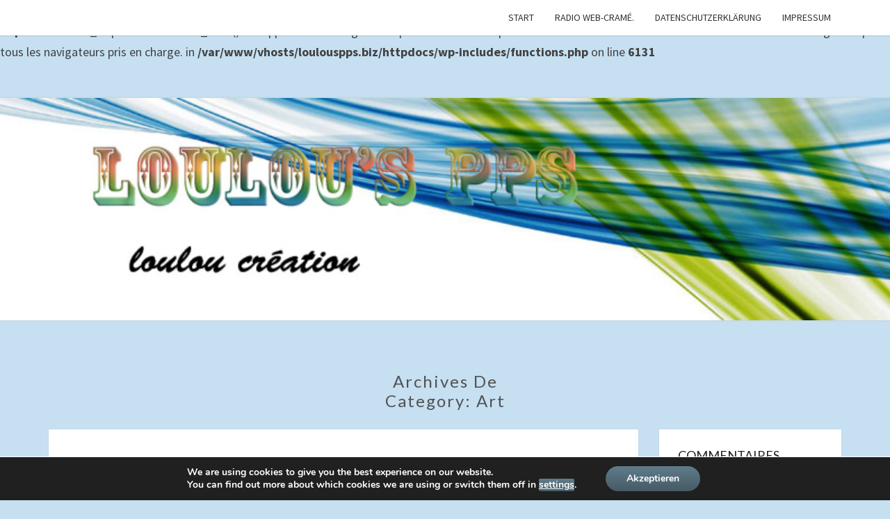

--- FILE ---
content_type: text/html; charset=UTF-8
request_url: https://loulouspps.biz/category/art/
body_size: 19853
content:
<!DOCTYPE html>

<!--[if IE 8]>
<html id="ie8" lang="fr-FR">
<![endif]-->
<!--[if !(IE 8) ]><!-->
<html lang="fr-FR">
<!--<![endif]-->
<head>
<meta charset="UTF-8" />
<meta name="viewport" content="width=device-width" />
<link rel="profile" href="http://gmpg.org/xfn/11" />
<link rel="pingback" href="https://loulouspps.biz/xmlrpc.php" />
<title>Art</title>
<br />
<b>Deprecated</b>:  WP_Dependencies-&gt;add_data() est appelé avec un argument qui est <strong>obsolète</strong> depuis la version 6.9.0 ! Les commentaires conditionnels IE sont ignorés par tous les navigateurs pris en charge. in <b>/var/www/vhosts/loulouspps.biz/httpdocs/wp-includes/functions.php</b> on line <b>6131</b><br />
<meta name='robots' content='max-image-preview:large' />
<link rel='dns-prefetch' href='//fonts.googleapis.com' />
<link rel="alternate" type="application/rss+xml" title=" &raquo; Flux" href="https://loulouspps.biz/feed/" />
<link rel="alternate" type="application/rss+xml" title=" &raquo; Flux des commentaires" href="https://loulouspps.biz/comments/feed/" />
<link rel="alternate" type="application/rss+xml" title=" &raquo; Flux de la catégorie Art" href="https://loulouspps.biz/category/art/feed/" />
<style id='wp-img-auto-sizes-contain-inline-css' type='text/css'>
img:is([sizes=auto i],[sizes^="auto," i]){contain-intrinsic-size:3000px 1500px}
/*# sourceURL=wp-img-auto-sizes-contain-inline-css */
</style>
<style id='wp-emoji-styles-inline-css' type='text/css'>

	img.wp-smiley, img.emoji {
		display: inline !important;
		border: none !important;
		box-shadow: none !important;
		height: 1em !important;
		width: 1em !important;
		margin: 0 0.07em !important;
		vertical-align: -0.1em !important;
		background: none !important;
		padding: 0 !important;
	}
/*# sourceURL=wp-emoji-styles-inline-css */
</style>
<style id='wp-block-library-inline-css' type='text/css'>
:root{--wp-block-synced-color:#7a00df;--wp-block-synced-color--rgb:122,0,223;--wp-bound-block-color:var(--wp-block-synced-color);--wp-editor-canvas-background:#ddd;--wp-admin-theme-color:#007cba;--wp-admin-theme-color--rgb:0,124,186;--wp-admin-theme-color-darker-10:#006ba1;--wp-admin-theme-color-darker-10--rgb:0,107,160.5;--wp-admin-theme-color-darker-20:#005a87;--wp-admin-theme-color-darker-20--rgb:0,90,135;--wp-admin-border-width-focus:2px}@media (min-resolution:192dpi){:root{--wp-admin-border-width-focus:1.5px}}.wp-element-button{cursor:pointer}:root .has-very-light-gray-background-color{background-color:#eee}:root .has-very-dark-gray-background-color{background-color:#313131}:root .has-very-light-gray-color{color:#eee}:root .has-very-dark-gray-color{color:#313131}:root .has-vivid-green-cyan-to-vivid-cyan-blue-gradient-background{background:linear-gradient(135deg,#00d084,#0693e3)}:root .has-purple-crush-gradient-background{background:linear-gradient(135deg,#34e2e4,#4721fb 50%,#ab1dfe)}:root .has-hazy-dawn-gradient-background{background:linear-gradient(135deg,#faaca8,#dad0ec)}:root .has-subdued-olive-gradient-background{background:linear-gradient(135deg,#fafae1,#67a671)}:root .has-atomic-cream-gradient-background{background:linear-gradient(135deg,#fdd79a,#004a59)}:root .has-nightshade-gradient-background{background:linear-gradient(135deg,#330968,#31cdcf)}:root .has-midnight-gradient-background{background:linear-gradient(135deg,#020381,#2874fc)}:root{--wp--preset--font-size--normal:16px;--wp--preset--font-size--huge:42px}.has-regular-font-size{font-size:1em}.has-larger-font-size{font-size:2.625em}.has-normal-font-size{font-size:var(--wp--preset--font-size--normal)}.has-huge-font-size{font-size:var(--wp--preset--font-size--huge)}.has-text-align-center{text-align:center}.has-text-align-left{text-align:left}.has-text-align-right{text-align:right}.has-fit-text{white-space:nowrap!important}#end-resizable-editor-section{display:none}.aligncenter{clear:both}.items-justified-left{justify-content:flex-start}.items-justified-center{justify-content:center}.items-justified-right{justify-content:flex-end}.items-justified-space-between{justify-content:space-between}.screen-reader-text{border:0;clip-path:inset(50%);height:1px;margin:-1px;overflow:hidden;padding:0;position:absolute;width:1px;word-wrap:normal!important}.screen-reader-text:focus{background-color:#ddd;clip-path:none;color:#444;display:block;font-size:1em;height:auto;left:5px;line-height:normal;padding:15px 23px 14px;text-decoration:none;top:5px;width:auto;z-index:100000}html :where(.has-border-color){border-style:solid}html :where([style*=border-top-color]){border-top-style:solid}html :where([style*=border-right-color]){border-right-style:solid}html :where([style*=border-bottom-color]){border-bottom-style:solid}html :where([style*=border-left-color]){border-left-style:solid}html :where([style*=border-width]){border-style:solid}html :where([style*=border-top-width]){border-top-style:solid}html :where([style*=border-right-width]){border-right-style:solid}html :where([style*=border-bottom-width]){border-bottom-style:solid}html :where([style*=border-left-width]){border-left-style:solid}html :where(img[class*=wp-image-]){height:auto;max-width:100%}:where(figure){margin:0 0 1em}html :where(.is-position-sticky){--wp-admin--admin-bar--position-offset:var(--wp-admin--admin-bar--height,0px)}@media screen and (max-width:600px){html :where(.is-position-sticky){--wp-admin--admin-bar--position-offset:0px}}

/*# sourceURL=wp-block-library-inline-css */
</style><style id='wp-block-file-inline-css' type='text/css'>
.wp-block-file{box-sizing:border-box}.wp-block-file:not(.wp-element-button){font-size:.8em}.wp-block-file.aligncenter{text-align:center}.wp-block-file.alignright{text-align:right}.wp-block-file *+.wp-block-file__button{margin-left:.75em}:where(.wp-block-file){margin-bottom:1.5em}.wp-block-file__embed{margin-bottom:1em}:where(.wp-block-file__button){border-radius:2em;display:inline-block;padding:.5em 1em}:where(.wp-block-file__button):where(a):active,:where(.wp-block-file__button):where(a):focus,:where(.wp-block-file__button):where(a):hover,:where(.wp-block-file__button):where(a):visited{box-shadow:none;color:#fff;opacity:.85;text-decoration:none}
/*# sourceURL=https://loulouspps.biz/wp-includes/blocks/file/style.min.css */
</style>
<style id='wp-block-image-inline-css' type='text/css'>
.wp-block-image>a,.wp-block-image>figure>a{display:inline-block}.wp-block-image img{box-sizing:border-box;height:auto;max-width:100%;vertical-align:bottom}@media not (prefers-reduced-motion){.wp-block-image img.hide{visibility:hidden}.wp-block-image img.show{animation:show-content-image .4s}}.wp-block-image[style*=border-radius] img,.wp-block-image[style*=border-radius]>a{border-radius:inherit}.wp-block-image.has-custom-border img{box-sizing:border-box}.wp-block-image.aligncenter{text-align:center}.wp-block-image.alignfull>a,.wp-block-image.alignwide>a{width:100%}.wp-block-image.alignfull img,.wp-block-image.alignwide img{height:auto;width:100%}.wp-block-image .aligncenter,.wp-block-image .alignleft,.wp-block-image .alignright,.wp-block-image.aligncenter,.wp-block-image.alignleft,.wp-block-image.alignright{display:table}.wp-block-image .aligncenter>figcaption,.wp-block-image .alignleft>figcaption,.wp-block-image .alignright>figcaption,.wp-block-image.aligncenter>figcaption,.wp-block-image.alignleft>figcaption,.wp-block-image.alignright>figcaption{caption-side:bottom;display:table-caption}.wp-block-image .alignleft{float:left;margin:.5em 1em .5em 0}.wp-block-image .alignright{float:right;margin:.5em 0 .5em 1em}.wp-block-image .aligncenter{margin-left:auto;margin-right:auto}.wp-block-image :where(figcaption){margin-bottom:1em;margin-top:.5em}.wp-block-image.is-style-circle-mask img{border-radius:9999px}@supports ((-webkit-mask-image:none) or (mask-image:none)) or (-webkit-mask-image:none){.wp-block-image.is-style-circle-mask img{border-radius:0;-webkit-mask-image:url('data:image/svg+xml;utf8,<svg viewBox="0 0 100 100" xmlns="http://www.w3.org/2000/svg"><circle cx="50" cy="50" r="50"/></svg>');mask-image:url('data:image/svg+xml;utf8,<svg viewBox="0 0 100 100" xmlns="http://www.w3.org/2000/svg"><circle cx="50" cy="50" r="50"/></svg>');mask-mode:alpha;-webkit-mask-position:center;mask-position:center;-webkit-mask-repeat:no-repeat;mask-repeat:no-repeat;-webkit-mask-size:contain;mask-size:contain}}:root :where(.wp-block-image.is-style-rounded img,.wp-block-image .is-style-rounded img){border-radius:9999px}.wp-block-image figure{margin:0}.wp-lightbox-container{display:flex;flex-direction:column;position:relative}.wp-lightbox-container img{cursor:zoom-in}.wp-lightbox-container img:hover+button{opacity:1}.wp-lightbox-container button{align-items:center;backdrop-filter:blur(16px) saturate(180%);background-color:#5a5a5a40;border:none;border-radius:4px;cursor:zoom-in;display:flex;height:20px;justify-content:center;opacity:0;padding:0;position:absolute;right:16px;text-align:center;top:16px;width:20px;z-index:100}@media not (prefers-reduced-motion){.wp-lightbox-container button{transition:opacity .2s ease}}.wp-lightbox-container button:focus-visible{outline:3px auto #5a5a5a40;outline:3px auto -webkit-focus-ring-color;outline-offset:3px}.wp-lightbox-container button:hover{cursor:pointer;opacity:1}.wp-lightbox-container button:focus{opacity:1}.wp-lightbox-container button:focus,.wp-lightbox-container button:hover,.wp-lightbox-container button:not(:hover):not(:active):not(.has-background){background-color:#5a5a5a40;border:none}.wp-lightbox-overlay{box-sizing:border-box;cursor:zoom-out;height:100vh;left:0;overflow:hidden;position:fixed;top:0;visibility:hidden;width:100%;z-index:100000}.wp-lightbox-overlay .close-button{align-items:center;cursor:pointer;display:flex;justify-content:center;min-height:40px;min-width:40px;padding:0;position:absolute;right:calc(env(safe-area-inset-right) + 16px);top:calc(env(safe-area-inset-top) + 16px);z-index:5000000}.wp-lightbox-overlay .close-button:focus,.wp-lightbox-overlay .close-button:hover,.wp-lightbox-overlay .close-button:not(:hover):not(:active):not(.has-background){background:none;border:none}.wp-lightbox-overlay .lightbox-image-container{height:var(--wp--lightbox-container-height);left:50%;overflow:hidden;position:absolute;top:50%;transform:translate(-50%,-50%);transform-origin:top left;width:var(--wp--lightbox-container-width);z-index:9999999999}.wp-lightbox-overlay .wp-block-image{align-items:center;box-sizing:border-box;display:flex;height:100%;justify-content:center;margin:0;position:relative;transform-origin:0 0;width:100%;z-index:3000000}.wp-lightbox-overlay .wp-block-image img{height:var(--wp--lightbox-image-height);min-height:var(--wp--lightbox-image-height);min-width:var(--wp--lightbox-image-width);width:var(--wp--lightbox-image-width)}.wp-lightbox-overlay .wp-block-image figcaption{display:none}.wp-lightbox-overlay button{background:none;border:none}.wp-lightbox-overlay .scrim{background-color:#fff;height:100%;opacity:.9;position:absolute;width:100%;z-index:2000000}.wp-lightbox-overlay.active{visibility:visible}@media not (prefers-reduced-motion){.wp-lightbox-overlay.active{animation:turn-on-visibility .25s both}.wp-lightbox-overlay.active img{animation:turn-on-visibility .35s both}.wp-lightbox-overlay.show-closing-animation:not(.active){animation:turn-off-visibility .35s both}.wp-lightbox-overlay.show-closing-animation:not(.active) img{animation:turn-off-visibility .25s both}.wp-lightbox-overlay.zoom.active{animation:none;opacity:1;visibility:visible}.wp-lightbox-overlay.zoom.active .lightbox-image-container{animation:lightbox-zoom-in .4s}.wp-lightbox-overlay.zoom.active .lightbox-image-container img{animation:none}.wp-lightbox-overlay.zoom.active .scrim{animation:turn-on-visibility .4s forwards}.wp-lightbox-overlay.zoom.show-closing-animation:not(.active){animation:none}.wp-lightbox-overlay.zoom.show-closing-animation:not(.active) .lightbox-image-container{animation:lightbox-zoom-out .4s}.wp-lightbox-overlay.zoom.show-closing-animation:not(.active) .lightbox-image-container img{animation:none}.wp-lightbox-overlay.zoom.show-closing-animation:not(.active) .scrim{animation:turn-off-visibility .4s forwards}}@keyframes show-content-image{0%{visibility:hidden}99%{visibility:hidden}to{visibility:visible}}@keyframes turn-on-visibility{0%{opacity:0}to{opacity:1}}@keyframes turn-off-visibility{0%{opacity:1;visibility:visible}99%{opacity:0;visibility:visible}to{opacity:0;visibility:hidden}}@keyframes lightbox-zoom-in{0%{transform:translate(calc((-100vw + var(--wp--lightbox-scrollbar-width))/2 + var(--wp--lightbox-initial-left-position)),calc(-50vh + var(--wp--lightbox-initial-top-position))) scale(var(--wp--lightbox-scale))}to{transform:translate(-50%,-50%) scale(1)}}@keyframes lightbox-zoom-out{0%{transform:translate(-50%,-50%) scale(1);visibility:visible}99%{visibility:visible}to{transform:translate(calc((-100vw + var(--wp--lightbox-scrollbar-width))/2 + var(--wp--lightbox-initial-left-position)),calc(-50vh + var(--wp--lightbox-initial-top-position))) scale(var(--wp--lightbox-scale));visibility:hidden}}
/*# sourceURL=https://loulouspps.biz/wp-includes/blocks/image/style.min.css */
</style>
<style id='global-styles-inline-css' type='text/css'>
:root{--wp--preset--aspect-ratio--square: 1;--wp--preset--aspect-ratio--4-3: 4/3;--wp--preset--aspect-ratio--3-4: 3/4;--wp--preset--aspect-ratio--3-2: 3/2;--wp--preset--aspect-ratio--2-3: 2/3;--wp--preset--aspect-ratio--16-9: 16/9;--wp--preset--aspect-ratio--9-16: 9/16;--wp--preset--color--black: #000000;--wp--preset--color--cyan-bluish-gray: #abb8c3;--wp--preset--color--white: #ffffff;--wp--preset--color--pale-pink: #f78da7;--wp--preset--color--vivid-red: #cf2e2e;--wp--preset--color--luminous-vivid-orange: #ff6900;--wp--preset--color--luminous-vivid-amber: #fcb900;--wp--preset--color--light-green-cyan: #7bdcb5;--wp--preset--color--vivid-green-cyan: #00d084;--wp--preset--color--pale-cyan-blue: #8ed1fc;--wp--preset--color--vivid-cyan-blue: #0693e3;--wp--preset--color--vivid-purple: #9b51e0;--wp--preset--gradient--vivid-cyan-blue-to-vivid-purple: linear-gradient(135deg,rgb(6,147,227) 0%,rgb(155,81,224) 100%);--wp--preset--gradient--light-green-cyan-to-vivid-green-cyan: linear-gradient(135deg,rgb(122,220,180) 0%,rgb(0,208,130) 100%);--wp--preset--gradient--luminous-vivid-amber-to-luminous-vivid-orange: linear-gradient(135deg,rgb(252,185,0) 0%,rgb(255,105,0) 100%);--wp--preset--gradient--luminous-vivid-orange-to-vivid-red: linear-gradient(135deg,rgb(255,105,0) 0%,rgb(207,46,46) 100%);--wp--preset--gradient--very-light-gray-to-cyan-bluish-gray: linear-gradient(135deg,rgb(238,238,238) 0%,rgb(169,184,195) 100%);--wp--preset--gradient--cool-to-warm-spectrum: linear-gradient(135deg,rgb(74,234,220) 0%,rgb(151,120,209) 20%,rgb(207,42,186) 40%,rgb(238,44,130) 60%,rgb(251,105,98) 80%,rgb(254,248,76) 100%);--wp--preset--gradient--blush-light-purple: linear-gradient(135deg,rgb(255,206,236) 0%,rgb(152,150,240) 100%);--wp--preset--gradient--blush-bordeaux: linear-gradient(135deg,rgb(254,205,165) 0%,rgb(254,45,45) 50%,rgb(107,0,62) 100%);--wp--preset--gradient--luminous-dusk: linear-gradient(135deg,rgb(255,203,112) 0%,rgb(199,81,192) 50%,rgb(65,88,208) 100%);--wp--preset--gradient--pale-ocean: linear-gradient(135deg,rgb(255,245,203) 0%,rgb(182,227,212) 50%,rgb(51,167,181) 100%);--wp--preset--gradient--electric-grass: linear-gradient(135deg,rgb(202,248,128) 0%,rgb(113,206,126) 100%);--wp--preset--gradient--midnight: linear-gradient(135deg,rgb(2,3,129) 0%,rgb(40,116,252) 100%);--wp--preset--font-size--small: 13px;--wp--preset--font-size--medium: 20px;--wp--preset--font-size--large: 36px;--wp--preset--font-size--x-large: 42px;--wp--preset--spacing--20: 0.44rem;--wp--preset--spacing--30: 0.67rem;--wp--preset--spacing--40: 1rem;--wp--preset--spacing--50: 1.5rem;--wp--preset--spacing--60: 2.25rem;--wp--preset--spacing--70: 3.38rem;--wp--preset--spacing--80: 5.06rem;--wp--preset--shadow--natural: 6px 6px 9px rgba(0, 0, 0, 0.2);--wp--preset--shadow--deep: 12px 12px 50px rgba(0, 0, 0, 0.4);--wp--preset--shadow--sharp: 6px 6px 0px rgba(0, 0, 0, 0.2);--wp--preset--shadow--outlined: 6px 6px 0px -3px rgb(255, 255, 255), 6px 6px rgb(0, 0, 0);--wp--preset--shadow--crisp: 6px 6px 0px rgb(0, 0, 0);}:where(.is-layout-flex){gap: 0.5em;}:where(.is-layout-grid){gap: 0.5em;}body .is-layout-flex{display: flex;}.is-layout-flex{flex-wrap: wrap;align-items: center;}.is-layout-flex > :is(*, div){margin: 0;}body .is-layout-grid{display: grid;}.is-layout-grid > :is(*, div){margin: 0;}:where(.wp-block-columns.is-layout-flex){gap: 2em;}:where(.wp-block-columns.is-layout-grid){gap: 2em;}:where(.wp-block-post-template.is-layout-flex){gap: 1.25em;}:where(.wp-block-post-template.is-layout-grid){gap: 1.25em;}.has-black-color{color: var(--wp--preset--color--black) !important;}.has-cyan-bluish-gray-color{color: var(--wp--preset--color--cyan-bluish-gray) !important;}.has-white-color{color: var(--wp--preset--color--white) !important;}.has-pale-pink-color{color: var(--wp--preset--color--pale-pink) !important;}.has-vivid-red-color{color: var(--wp--preset--color--vivid-red) !important;}.has-luminous-vivid-orange-color{color: var(--wp--preset--color--luminous-vivid-orange) !important;}.has-luminous-vivid-amber-color{color: var(--wp--preset--color--luminous-vivid-amber) !important;}.has-light-green-cyan-color{color: var(--wp--preset--color--light-green-cyan) !important;}.has-vivid-green-cyan-color{color: var(--wp--preset--color--vivid-green-cyan) !important;}.has-pale-cyan-blue-color{color: var(--wp--preset--color--pale-cyan-blue) !important;}.has-vivid-cyan-blue-color{color: var(--wp--preset--color--vivid-cyan-blue) !important;}.has-vivid-purple-color{color: var(--wp--preset--color--vivid-purple) !important;}.has-black-background-color{background-color: var(--wp--preset--color--black) !important;}.has-cyan-bluish-gray-background-color{background-color: var(--wp--preset--color--cyan-bluish-gray) !important;}.has-white-background-color{background-color: var(--wp--preset--color--white) !important;}.has-pale-pink-background-color{background-color: var(--wp--preset--color--pale-pink) !important;}.has-vivid-red-background-color{background-color: var(--wp--preset--color--vivid-red) !important;}.has-luminous-vivid-orange-background-color{background-color: var(--wp--preset--color--luminous-vivid-orange) !important;}.has-luminous-vivid-amber-background-color{background-color: var(--wp--preset--color--luminous-vivid-amber) !important;}.has-light-green-cyan-background-color{background-color: var(--wp--preset--color--light-green-cyan) !important;}.has-vivid-green-cyan-background-color{background-color: var(--wp--preset--color--vivid-green-cyan) !important;}.has-pale-cyan-blue-background-color{background-color: var(--wp--preset--color--pale-cyan-blue) !important;}.has-vivid-cyan-blue-background-color{background-color: var(--wp--preset--color--vivid-cyan-blue) !important;}.has-vivid-purple-background-color{background-color: var(--wp--preset--color--vivid-purple) !important;}.has-black-border-color{border-color: var(--wp--preset--color--black) !important;}.has-cyan-bluish-gray-border-color{border-color: var(--wp--preset--color--cyan-bluish-gray) !important;}.has-white-border-color{border-color: var(--wp--preset--color--white) !important;}.has-pale-pink-border-color{border-color: var(--wp--preset--color--pale-pink) !important;}.has-vivid-red-border-color{border-color: var(--wp--preset--color--vivid-red) !important;}.has-luminous-vivid-orange-border-color{border-color: var(--wp--preset--color--luminous-vivid-orange) !important;}.has-luminous-vivid-amber-border-color{border-color: var(--wp--preset--color--luminous-vivid-amber) !important;}.has-light-green-cyan-border-color{border-color: var(--wp--preset--color--light-green-cyan) !important;}.has-vivid-green-cyan-border-color{border-color: var(--wp--preset--color--vivid-green-cyan) !important;}.has-pale-cyan-blue-border-color{border-color: var(--wp--preset--color--pale-cyan-blue) !important;}.has-vivid-cyan-blue-border-color{border-color: var(--wp--preset--color--vivid-cyan-blue) !important;}.has-vivid-purple-border-color{border-color: var(--wp--preset--color--vivid-purple) !important;}.has-vivid-cyan-blue-to-vivid-purple-gradient-background{background: var(--wp--preset--gradient--vivid-cyan-blue-to-vivid-purple) !important;}.has-light-green-cyan-to-vivid-green-cyan-gradient-background{background: var(--wp--preset--gradient--light-green-cyan-to-vivid-green-cyan) !important;}.has-luminous-vivid-amber-to-luminous-vivid-orange-gradient-background{background: var(--wp--preset--gradient--luminous-vivid-amber-to-luminous-vivid-orange) !important;}.has-luminous-vivid-orange-to-vivid-red-gradient-background{background: var(--wp--preset--gradient--luminous-vivid-orange-to-vivid-red) !important;}.has-very-light-gray-to-cyan-bluish-gray-gradient-background{background: var(--wp--preset--gradient--very-light-gray-to-cyan-bluish-gray) !important;}.has-cool-to-warm-spectrum-gradient-background{background: var(--wp--preset--gradient--cool-to-warm-spectrum) !important;}.has-blush-light-purple-gradient-background{background: var(--wp--preset--gradient--blush-light-purple) !important;}.has-blush-bordeaux-gradient-background{background: var(--wp--preset--gradient--blush-bordeaux) !important;}.has-luminous-dusk-gradient-background{background: var(--wp--preset--gradient--luminous-dusk) !important;}.has-pale-ocean-gradient-background{background: var(--wp--preset--gradient--pale-ocean) !important;}.has-electric-grass-gradient-background{background: var(--wp--preset--gradient--electric-grass) !important;}.has-midnight-gradient-background{background: var(--wp--preset--gradient--midnight) !important;}.has-small-font-size{font-size: var(--wp--preset--font-size--small) !important;}.has-medium-font-size{font-size: var(--wp--preset--font-size--medium) !important;}.has-large-font-size{font-size: var(--wp--preset--font-size--large) !important;}.has-x-large-font-size{font-size: var(--wp--preset--font-size--x-large) !important;}
/*# sourceURL=global-styles-inline-css */
</style>

<style id='classic-theme-styles-inline-css' type='text/css'>
/*! This file is auto-generated */
.wp-block-button__link{color:#fff;background-color:#32373c;border-radius:9999px;box-shadow:none;text-decoration:none;padding:calc(.667em + 2px) calc(1.333em + 2px);font-size:1.125em}.wp-block-file__button{background:#32373c;color:#fff;text-decoration:none}
/*# sourceURL=/wp-includes/css/classic-themes.min.css */
</style>
<link rel='stylesheet' id='awsm-ead-public-css' href='https://loulouspps.biz/wp-content/plugins/embed-any-document/css/embed-public.min.css?ver=2.7.12' type='text/css' media='all' />
<link rel='stylesheet' id='bootstrap-css' href='https://loulouspps.biz/wp-content/themes/nisarg/css/bootstrap.css?ver=6.9' type='text/css' media='all' />
<link rel='stylesheet' id='font-awesome-css' href='https://loulouspps.biz/wp-content/themes/nisarg/font-awesome/css/font-awesome.min.css?ver=6.9' type='text/css' media='all' />
<link rel='stylesheet' id='nisarg-style-css' href='https://loulouspps.biz/wp-content/themes/nisarg/style.css?ver=6.9' type='text/css' media='all' />
<style id='nisarg-style-inline-css' type='text/css'>
	/* Color Scheme */

	/* Accent Color */

	a:active,
	a:hover,
	a:focus {
	    color: #009688;
	}

	.main-navigation .primary-menu > li > a:hover, .main-navigation .primary-menu > li > a:focus {
		color: #009688;
	}
	
	.main-navigation .primary-menu .sub-menu .current_page_item > a,
	.main-navigation .primary-menu .sub-menu .current-menu-item > a {
		color: #009688;
	}
	.main-navigation .primary-menu .sub-menu .current_page_item > a:hover,
	.main-navigation .primary-menu .sub-menu .current_page_item > a:focus,
	.main-navigation .primary-menu .sub-menu .current-menu-item > a:hover,
	.main-navigation .primary-menu .sub-menu .current-menu-item > a:focus {
		background-color: #fff;
		color: #009688;
	}
	.dropdown-toggle:hover,
	.dropdown-toggle:focus {
		color: #009688;
	}
	.pagination .current,
	.dark .pagination .current {
		background-color: #009688;
		border: 1px solid #009688;
	}
	blockquote {
		border-color: #009688;
	}
	@media (min-width: 768px){
		.main-navigation .primary-menu > .current_page_item > a,
		.main-navigation .primary-menu > .current_page_item > a:hover,
		.main-navigation .primary-menu > .current_page_item > a:focus,
		.main-navigation .primary-menu > .current-menu-item > a,
		.main-navigation .primary-menu > .current-menu-item > a:hover,
		.main-navigation .primary-menu > .current-menu-item > a:focus,
		.main-navigation .primary-menu > .current_page_ancestor > a,
		.main-navigation .primary-menu > .current_page_ancestor > a:hover,
		.main-navigation .primary-menu > .current_page_ancestor > a:focus,
		.main-navigation .primary-menu > .current-menu-ancestor > a,
		.main-navigation .primary-menu > .current-menu-ancestor > a:hover,
		.main-navigation .primary-menu > .current-menu-ancestor > a:focus {
			border-top: 4px solid #009688;
		}
		.main-navigation ul ul a:hover,
		.main-navigation ul ul a.focus {
			color: #fff;
			background-color: #009688;
		}
	}

	.main-navigation .primary-menu > .open > a, .main-navigation .primary-menu > .open > a:hover, .main-navigation .primary-menu > .open > a:focus {
		color: #009688;
	}

	.main-navigation .primary-menu > li > .sub-menu  li > a:hover,
	.main-navigation .primary-menu > li > .sub-menu  li > a:focus {
		color: #fff;
		background-color: #009688;
	}

	@media (max-width: 767px) {
		.main-navigation .primary-menu .open .sub-menu > li > a:hover {
			color: #fff;
			background-color: #009688;
		}
	}

	.sticky-post{
		color: #fff;
	    background: #009688; 
	}
	
	.entry-title a:hover,
	.entry-title a:focus{
	    color: #009688;
	}

	.entry-header .entry-meta::after{
	    background: #009688;
	}

	.fa {
		color: #009688;
	}

	.btn-default{
		border-bottom: 1px solid #009688;
	}

	.btn-default:hover, .btn-default:focus{
	    border-bottom: 1px solid #009688;
	    background-color: #009688;
	}

	.nav-previous:hover, .nav-next:hover{
	    border: 1px solid #009688;
	    background-color: #009688;
	}

	.next-post a:hover,.prev-post a:hover{
	    color: #009688;
	}

	.posts-navigation .next-post a:hover .fa, .posts-navigation .prev-post a:hover .fa{
	    color: #009688;
	}


	#secondary .widget-title::after{
		position: absolute;
	    width: 50px;
	    display: block;
	    height: 4px;    
	    bottom: -15px;
		background-color: #009688;
	    content: "";
	}

	#secondary .widget a:hover,
	#secondary .widget a:focus,
	.dark #secondary .widget #recentcomments a:hover,
	.dark #secondary .widget #recentcomments a:focus {
		color: #009688;
	}

	#secondary .widget_calendar tbody a {
		color: #fff;
		padding: 0.2em;
	    background-color: #009688;
	}

	#secondary .widget_calendar tbody a:hover{
		color: #fff;
	    padding: 0.2em;
	    background-color: #009688;  
	}	

	.dark .comment-respond #submit,
	.dark .main-navigation .menu-toggle:hover, 
	.dark .main-navigation .menu-toggle:focus,
	.dark html input[type="button"], 
	.dark input[type="reset"], 
	.dark input[type="submit"] {
		background: #009688;
		color: #fff;
	}
	
	.dark a {
		color: #009688;
	}

/*# sourceURL=nisarg-style-inline-css */
</style>
<link rel='stylesheet' id='nisarg-google-fonts-css' href='https://fonts.googleapis.com/css?family=Source+Sans+Pro%3A400%2C700%7CLato%3A400&#038;display=swap' type='text/css' media='all' />
<link rel='stylesheet' id='moove_gdpr_frontend-css' href='https://loulouspps.biz/wp-content/plugins/gdpr-cookie-compliance/dist/styles/gdpr-main.css?ver=5.0.9' type='text/css' media='all' />
<style id='moove_gdpr_frontend-inline-css' type='text/css'>
#moove_gdpr_cookie_modal,#moove_gdpr_cookie_info_bar,.gdpr_cookie_settings_shortcode_content{font-family:&#039;Nunito&#039;,sans-serif}#moove_gdpr_save_popup_settings_button{background-color:#373737;color:#fff}#moove_gdpr_save_popup_settings_button:hover{background-color:#000}#moove_gdpr_cookie_info_bar .moove-gdpr-info-bar-container .moove-gdpr-info-bar-content a.mgbutton,#moove_gdpr_cookie_info_bar .moove-gdpr-info-bar-container .moove-gdpr-info-bar-content button.mgbutton{background-color:#0C4DA2}#moove_gdpr_cookie_modal .moove-gdpr-modal-content .moove-gdpr-modal-footer-content .moove-gdpr-button-holder a.mgbutton,#moove_gdpr_cookie_modal .moove-gdpr-modal-content .moove-gdpr-modal-footer-content .moove-gdpr-button-holder button.mgbutton,.gdpr_cookie_settings_shortcode_content .gdpr-shr-button.button-green{background-color:#0C4DA2;border-color:#0C4DA2}#moove_gdpr_cookie_modal .moove-gdpr-modal-content .moove-gdpr-modal-footer-content .moove-gdpr-button-holder a.mgbutton:hover,#moove_gdpr_cookie_modal .moove-gdpr-modal-content .moove-gdpr-modal-footer-content .moove-gdpr-button-holder button.mgbutton:hover,.gdpr_cookie_settings_shortcode_content .gdpr-shr-button.button-green:hover{background-color:#fff;color:#0C4DA2}#moove_gdpr_cookie_modal .moove-gdpr-modal-content .moove-gdpr-modal-close i,#moove_gdpr_cookie_modal .moove-gdpr-modal-content .moove-gdpr-modal-close span.gdpr-icon{background-color:#0C4DA2;border:1px solid #0C4DA2}#moove_gdpr_cookie_info_bar span.moove-gdpr-infobar-allow-all.focus-g,#moove_gdpr_cookie_info_bar span.moove-gdpr-infobar-allow-all:focus,#moove_gdpr_cookie_info_bar button.moove-gdpr-infobar-allow-all.focus-g,#moove_gdpr_cookie_info_bar button.moove-gdpr-infobar-allow-all:focus,#moove_gdpr_cookie_info_bar span.moove-gdpr-infobar-reject-btn.focus-g,#moove_gdpr_cookie_info_bar span.moove-gdpr-infobar-reject-btn:focus,#moove_gdpr_cookie_info_bar button.moove-gdpr-infobar-reject-btn.focus-g,#moove_gdpr_cookie_info_bar button.moove-gdpr-infobar-reject-btn:focus,#moove_gdpr_cookie_info_bar span.change-settings-button.focus-g,#moove_gdpr_cookie_info_bar span.change-settings-button:focus,#moove_gdpr_cookie_info_bar button.change-settings-button.focus-g,#moove_gdpr_cookie_info_bar button.change-settings-button:focus{-webkit-box-shadow:0 0 1px 3px #0C4DA2;-moz-box-shadow:0 0 1px 3px #0C4DA2;box-shadow:0 0 1px 3px #0C4DA2}#moove_gdpr_cookie_modal .moove-gdpr-modal-content .moove-gdpr-modal-close i:hover,#moove_gdpr_cookie_modal .moove-gdpr-modal-content .moove-gdpr-modal-close span.gdpr-icon:hover,#moove_gdpr_cookie_info_bar span[data-href]>u.change-settings-button{color:#0C4DA2}#moove_gdpr_cookie_modal .moove-gdpr-modal-content .moove-gdpr-modal-left-content #moove-gdpr-menu li.menu-item-selected a span.gdpr-icon,#moove_gdpr_cookie_modal .moove-gdpr-modal-content .moove-gdpr-modal-left-content #moove-gdpr-menu li.menu-item-selected button span.gdpr-icon{color:inherit}#moove_gdpr_cookie_modal .moove-gdpr-modal-content .moove-gdpr-modal-left-content #moove-gdpr-menu li a span.gdpr-icon,#moove_gdpr_cookie_modal .moove-gdpr-modal-content .moove-gdpr-modal-left-content #moove-gdpr-menu li button span.gdpr-icon{color:inherit}#moove_gdpr_cookie_modal .gdpr-acc-link{line-height:0;font-size:0;color:transparent;position:absolute}#moove_gdpr_cookie_modal .moove-gdpr-modal-content .moove-gdpr-modal-close:hover i,#moove_gdpr_cookie_modal .moove-gdpr-modal-content .moove-gdpr-modal-left-content #moove-gdpr-menu li a,#moove_gdpr_cookie_modal .moove-gdpr-modal-content .moove-gdpr-modal-left-content #moove-gdpr-menu li button,#moove_gdpr_cookie_modal .moove-gdpr-modal-content .moove-gdpr-modal-left-content #moove-gdpr-menu li button i,#moove_gdpr_cookie_modal .moove-gdpr-modal-content .moove-gdpr-modal-left-content #moove-gdpr-menu li a i,#moove_gdpr_cookie_modal .moove-gdpr-modal-content .moove-gdpr-tab-main .moove-gdpr-tab-main-content a:hover,#moove_gdpr_cookie_info_bar.moove-gdpr-dark-scheme .moove-gdpr-info-bar-container .moove-gdpr-info-bar-content a.mgbutton:hover,#moove_gdpr_cookie_info_bar.moove-gdpr-dark-scheme .moove-gdpr-info-bar-container .moove-gdpr-info-bar-content button.mgbutton:hover,#moove_gdpr_cookie_info_bar.moove-gdpr-dark-scheme .moove-gdpr-info-bar-container .moove-gdpr-info-bar-content a:hover,#moove_gdpr_cookie_info_bar.moove-gdpr-dark-scheme .moove-gdpr-info-bar-container .moove-gdpr-info-bar-content button:hover,#moove_gdpr_cookie_info_bar.moove-gdpr-dark-scheme .moove-gdpr-info-bar-container .moove-gdpr-info-bar-content span.change-settings-button:hover,#moove_gdpr_cookie_info_bar.moove-gdpr-dark-scheme .moove-gdpr-info-bar-container .moove-gdpr-info-bar-content button.change-settings-button:hover,#moove_gdpr_cookie_info_bar.moove-gdpr-dark-scheme .moove-gdpr-info-bar-container .moove-gdpr-info-bar-content u.change-settings-button:hover,#moove_gdpr_cookie_info_bar span[data-href]>u.change-settings-button,#moove_gdpr_cookie_info_bar.moove-gdpr-dark-scheme .moove-gdpr-info-bar-container .moove-gdpr-info-bar-content a.mgbutton.focus-g,#moove_gdpr_cookie_info_bar.moove-gdpr-dark-scheme .moove-gdpr-info-bar-container .moove-gdpr-info-bar-content button.mgbutton.focus-g,#moove_gdpr_cookie_info_bar.moove-gdpr-dark-scheme .moove-gdpr-info-bar-container .moove-gdpr-info-bar-content a.focus-g,#moove_gdpr_cookie_info_bar.moove-gdpr-dark-scheme .moove-gdpr-info-bar-container .moove-gdpr-info-bar-content button.focus-g,#moove_gdpr_cookie_info_bar.moove-gdpr-dark-scheme .moove-gdpr-info-bar-container .moove-gdpr-info-bar-content a.mgbutton:focus,#moove_gdpr_cookie_info_bar.moove-gdpr-dark-scheme .moove-gdpr-info-bar-container .moove-gdpr-info-bar-content button.mgbutton:focus,#moove_gdpr_cookie_info_bar.moove-gdpr-dark-scheme .moove-gdpr-info-bar-container .moove-gdpr-info-bar-content a:focus,#moove_gdpr_cookie_info_bar.moove-gdpr-dark-scheme .moove-gdpr-info-bar-container .moove-gdpr-info-bar-content button:focus,#moove_gdpr_cookie_info_bar.moove-gdpr-dark-scheme .moove-gdpr-info-bar-container .moove-gdpr-info-bar-content span.change-settings-button.focus-g,span.change-settings-button:focus,button.change-settings-button.focus-g,button.change-settings-button:focus,#moove_gdpr_cookie_info_bar.moove-gdpr-dark-scheme .moove-gdpr-info-bar-container .moove-gdpr-info-bar-content u.change-settings-button.focus-g,#moove_gdpr_cookie_info_bar.moove-gdpr-dark-scheme .moove-gdpr-info-bar-container .moove-gdpr-info-bar-content u.change-settings-button:focus{color:#0C4DA2}#moove_gdpr_cookie_modal .moove-gdpr-branding.focus-g span,#moove_gdpr_cookie_modal .moove-gdpr-modal-content .moove-gdpr-tab-main a.focus-g,#moove_gdpr_cookie_modal .moove-gdpr-modal-content .moove-gdpr-tab-main .gdpr-cd-details-toggle.focus-g{color:#0C4DA2}#moove_gdpr_cookie_modal.gdpr_lightbox-hide{display:none}
/*# sourceURL=moove_gdpr_frontend-inline-css */
</style>
<script type="text/javascript" src="https://loulouspps.biz/wp-includes/js/jquery/jquery.min.js?ver=3.7.1" id="jquery-core-js"></script>
<script type="text/javascript" src="https://loulouspps.biz/wp-includes/js/jquery/jquery-migrate.min.js?ver=3.4.1" id="jquery-migrate-js"></script>
<link rel="https://api.w.org/" href="https://loulouspps.biz/wp-json/" /><link rel="alternate" title="JSON" type="application/json" href="https://loulouspps.biz/wp-json/wp/v2/categories/16" /><link rel="EditURI" type="application/rsd+xml" title="RSD" href="https://loulouspps.biz/xmlrpc.php?rsd" />
<meta name="generator" content="WordPress 6.9" />
<!-- Analytics by WP Statistics - https://wp-statistics.com -->

<style type="text/css">
        .site-header { background: ; }
</style>


	<style type="text/css">
		body,
		button,
		input,
		select,
		textarea {
		    font-family:  'Source Sans Pro',-apple-system,BlinkMacSystemFont,"Segoe UI",Roboto,Oxygen-Sans,Ubuntu,Cantarell,"Helvetica Neue",sans-serif;
		    font-weight: 400;
		    font-style: normal; 
		}
		h1,h2,h3,h4,h5,h6 {
	    	font-family: 'Lato',-apple-system,BlinkMacSystemFont,"Segoe UI",Roboto,Oxygen-Sans,Ubuntu,Cantarell,"Helvetica Neue",sans-serif;
	    	font-weight: 400;
	    	font-style: normal;
	    }
	    .navbar-brand,
	    #site-navigation.main-navigation ul {
	    	font-family: 'Source Sans Pro',-apple-system,BlinkMacSystemFont,"Segoe UI",Roboto,Oxygen-Sans,Ubuntu,Cantarell,"Helvetica Neue",sans-serif;
	    }
	    #site-navigation.main-navigation ul {
	    	font-weight: 400;
	    	font-style: normal;
	    }
	</style>

	<style type="text/css">.recentcomments a{display:inline !important;padding:0 !important;margin:0 !important;}</style>		<style type="text/css" id="nisarg-header-css">
					.site-header {
				background: url(https://loulouspps.biz/wp-content/uploads/2020/08/cropped-00lou-2.jpg) no-repeat scroll top;
				background-size: cover;
			}
			@media (min-width: 320px) and (max-width: 359px ) {
				.site-header {
					height: 80px;
				}
			}
			@media (min-width: 360px) and (max-width: 767px ) {
				.site-header {
					height: 90px;
				}
			}
			@media (min-width: 768px) and (max-width: 979px ) {
				.site-header {
					height: 192px;
				}
			}
			@media (min-width: 980px) and (max-width: 1279px ){
				.site-header {
					height: 245px;
				}
			}
			@media (min-width: 1280px) and (max-width: 1365px ){
				.site-header {
					height: 320px;
				}
			}
			@media (min-width: 1366px) and (max-width: 1439px ){
				.site-header {
					height: 341px;
				}
			}
			@media (min-width: 1440px) and (max-width: 1599px ) {
				.site-header {
					height: 360px;
				}
			}
			@media (min-width: 1600px) and (max-width: 1919px ) {
				.site-header {
					height: 400px;
				}
			}
			@media (min-width: 1920px) and (max-width: 2559px ) {
				.site-header {
					height: 480px;
				}
			}
			@media (min-width: 2560px)  and (max-width: 2879px ) {
				.site-header {
					height: 640px;
				}
			}
			@media (min-width: 2880px) {
				.site-header {
					height: 720px;
				}
			}
			.site-header{
				-webkit-box-shadow: 0px 0px 2px 1px rgba(182,182,182,0.3);
		    	-moz-box-shadow: 0px 0px 2px 1px rgba(182,182,182,0.3);
		    	-o-box-shadow: 0px 0px 2px 1px rgba(182,182,182,0.3);
		    	box-shadow: 0px 0px 2px 1px rgba(182,182,182,0.3);
			}
					.site-title,
			.site-description,
			.dark .site-title,
			.dark .site-description {
				color: #fff;
			}
			.site-title::after{
				background: #fff;
				content:"";
			}
		</style>
		<style type="text/css" id="custom-background-css">
body.custom-background { background-color: #c6e0f2; }
</style>
	</head>
<body class="archive category category-art category-16 custom-background wp-embed-responsive wp-theme-nisarg light">
<div id="page" class="hfeed site">
<header id="masthead"   role="banner">
	<nav id="site-navigation" class="main-navigation navbar-fixed-top navbar-left" role="navigation">
		<!-- Brand and toggle get grouped for better mobile display -->
		<div class="container" id="navigation_menu">
			<div class="navbar-header">
									<button type="button" class="menu-toggle" data-toggle="collapse" data-target=".navbar-ex1-collapse">
						<span class="sr-only">Toggle navigation</span>
						<span class="icon-bar"></span> 
						<span class="icon-bar"></span>
						<span class="icon-bar"></span>
					</button>
									<a class="navbar-brand" href="https://loulouspps.biz/"></a>
			</div><!-- .navbar-header -->
			<div class="collapse navbar-collapse navbar-ex1-collapse"><ul id="menu-main" class="primary-menu"><li id="menu-item-11524" class="menu-item menu-item-type-custom menu-item-object-custom menu-item-home menu-item-11524"><a href="https://loulouspps.biz/">Start</a></li>
<li id="menu-item-11525" class="menu-item menu-item-type-post_type menu-item-object-page menu-item-11525"><a href="http://loulouspps.biz/category/radio-web-crame/">Radio Web-Cramé.</a></li>
<li id="menu-item-13442" class="menu-item menu-item-type-post_type menu-item-object-page menu-item-13442"><a href="https://loulouspps.biz/datenschutzerklaerung/">Datenschutzerklärung</a></li>
<li id="menu-item-13443" class="menu-item menu-item-type-post_type menu-item-object-page menu-item-13443"><a href="https://loulouspps.biz/impressum/">Impressum</a></li>
</ul></div>		</div><!--#container-->
	</nav>
	<div id="cc_spacer"></div><!-- used to clear fixed navigation by the themes js -->

		<div class="site-header">
		<div class="site-branding">
			<a class="home-link" href="https://loulouspps.biz/" title="" rel="home">
				<h1 class="site-title"></h1>
				<h2 class="site-description"></h2>
			</a>
		</div><!--.site-branding-->
	</div><!--.site-header-->
	
</header>
<div id="content" class="site-content">
	<div class="container">
		<div class="row">
							<header class="archive-page-header">
					<h3 class="archive-page-title">Archives de<br>Category: <span>Art</span></h3>				</header><!-- .page-header -->
				<div id="primary" class="col-md-9 content-area">
					<main id="main" class="site-main" role="main">
					
<article id="post-55036"  class="post-content post-55036 post type-post status-publish format-standard hentry category-art tag-powerpoint tag-pps tag-tableaux-creation-menard-alain-2">

	
	
	<header class="entry-header">
		<span class="screen-reader-text">Tableaux création Ménard Alain 2 de Jean-Pierre</span>
					<h2 class="entry-title">
				<a href="https://loulouspps.biz/tableaux-creation-menard-alain-2-de-jean-pierre/" rel="bookmark">Tableaux création Ménard Alain 2 de Jean-Pierre</a>
			</h2>
		
				<div class="entry-meta">
			<h5 class="entry-date"><i class="fa fa-calendar-o"></i> <a href="https://loulouspps.biz/tableaux-creation-menard-alain-2-de-jean-pierre/" title="09:46" rel="bookmark"><time class="entry-date" datetime="2025-09-24T09:46:19+02:00" pubdate>24 septembre 2025 </time></a><span class="byline"><span class="sep"></span><i class="fa fa-user"></i>
<span class="author vcard"><a class="url fn n" href="https://loulouspps.biz/author/admin/" title="Voir toutes les publications de  Loulou" rel="author">Loulou</a></span></span> <i class="fa fa-comments-o"></i><span class="screen-reader-text">Commentaires </span> <a href="https://loulouspps.biz/tableaux-creation-menard-alain-2-de-jean-pierre/#comments" class="comments-link" >6 commentaires</a></h5>
		</div><!-- .entry-meta -->
			</header><!-- .entry-header -->

			<div class="entry-content">
				<div class="wp-block-image">
<figure class="aligncenter size-full"><a href="https://loulouspps.biz/wp-content/uploads/2025/09/tableau-creation-menard-alain-2.jpg"><img fetchpriority="high" decoding="async" width="573" height="321" src="https://loulouspps.biz/wp-content/uploads/2025/09/tableau-creation-menard-alain-2.jpg" alt="" class="wp-image-55037" srcset="https://loulouspps.biz/wp-content/uploads/2025/09/tableau-creation-menard-alain-2.jpg 573w, https://loulouspps.biz/wp-content/uploads/2025/09/tableau-creation-menard-alain-2-300x168.jpg 300w, https://loulouspps.biz/wp-content/uploads/2025/09/tableau-creation-menard-alain-2-482x270.jpg 482w" sizes="(max-width: 573px) 100vw, 573px" /></a></figure>
</div>


<div class="wp-block-file"><a id="wp-block-file--media-e4b071eb-f333-4c67-b725-134e75d07f99" href="https://loulouspps.biz/wp-content/uploads/2025/09/Tableaux-creation-Menard-Alain-2.pps">Tableaux création Ménard Alain 2</a><a href="https://loulouspps.biz/wp-content/uploads/2025/09/Tableaux-creation-Menard-Alain-2.pps" class="wp-block-file__button wp-element-button" download aria-describedby="wp-block-file--media-e4b071eb-f333-4c67-b725-134e75d07f99">Télécharger</a></div>

							</div><!-- .entry-content -->

	<footer class="entry-footer">
			</footer><!-- .entry-footer -->
</article><!-- #post-## -->

<article id="post-55022"  class="post-content post-55022 post type-post status-publish format-standard hentry category-art tag-powerpoint tag-pps tag-tableaux-creation-menard-alain">

	
	
	<header class="entry-header">
		<span class="screen-reader-text">Tableaux création Ménard Alain de Jean-Pierre</span>
					<h2 class="entry-title">
				<a href="https://loulouspps.biz/tableaux-creation-menard-alain/" rel="bookmark">Tableaux création Ménard Alain de Jean-Pierre</a>
			</h2>
		
				<div class="entry-meta">
			<h5 class="entry-date"><i class="fa fa-calendar-o"></i> <a href="https://loulouspps.biz/tableaux-creation-menard-alain/" title="09:17" rel="bookmark"><time class="entry-date" datetime="2025-09-23T09:17:07+02:00" pubdate>23 septembre 2025 </time></a><span class="byline"><span class="sep"></span><i class="fa fa-user"></i>
<span class="author vcard"><a class="url fn n" href="https://loulouspps.biz/author/admin/" title="Voir toutes les publications de  Loulou" rel="author">Loulou</a></span></span> <i class="fa fa-comments-o"></i><span class="screen-reader-text">Commentaires </span> <a href="https://loulouspps.biz/tableaux-creation-menard-alain/#comments" class="comments-link" >5 commentaires</a></h5>
		</div><!-- .entry-meta -->
			</header><!-- .entry-header -->

			<div class="entry-content">
				<div class="wp-block-image">
<figure class="aligncenter size-full"><a href="https://loulouspps.biz/wp-content/uploads/2025/09/Tableau-creation-menard.jpg"><img decoding="async" width="573" height="322" src="https://loulouspps.biz/wp-content/uploads/2025/09/Tableau-creation-menard.jpg" alt="" class="wp-image-55023" srcset="https://loulouspps.biz/wp-content/uploads/2025/09/Tableau-creation-menard.jpg 573w, https://loulouspps.biz/wp-content/uploads/2025/09/Tableau-creation-menard-300x169.jpg 300w, https://loulouspps.biz/wp-content/uploads/2025/09/Tableau-creation-menard-480x270.jpg 480w" sizes="(max-width: 573px) 100vw, 573px" /></a></figure>
</div>


<div class="wp-block-file"><a id="wp-block-file--media-ca3485bb-2681-4454-8574-c5a16fc2aa64" href="https://loulouspps.biz/wp-content/uploads/2025/09/Tableaux-creation-Menard-Alain.pps">Tableaux création Ménard Alain</a><a href="https://loulouspps.biz/wp-content/uploads/2025/09/Tableaux-creation-Menard-Alain.pps" class="wp-block-file__button wp-element-button" download aria-describedby="wp-block-file--media-ca3485bb-2681-4454-8574-c5a16fc2aa64">Télécharger</a></div>

							</div><!-- .entry-content -->

	<footer class="entry-footer">
			</footer><!-- .entry-footer -->
</article><!-- #post-## -->

<article id="post-55010"  class="post-content post-55010 post type-post status-publish format-standard hentry category-art category-pps-de-malouine tag-mes-dessins-ou-peintures-2024-2025-partie3 tag-powerpoint tag-pps">

	
	
	<header class="entry-header">
		<span class="screen-reader-text">Mes dessins ou peintures 2024 -2025 partie3 création Malouine</span>
					<h2 class="entry-title">
				<a href="https://loulouspps.biz/mes-dessins-ou-peintures-2024-2025-partie3-creation-malouine/" rel="bookmark">Mes dessins ou peintures 2024 -2025 partie3 création Malouine</a>
			</h2>
		
				<div class="entry-meta">
			<h5 class="entry-date"><i class="fa fa-calendar-o"></i> <a href="https://loulouspps.biz/mes-dessins-ou-peintures-2024-2025-partie3-creation-malouine/" title="09:20" rel="bookmark"><time class="entry-date" datetime="2025-09-22T09:20:42+02:00" pubdate>22 septembre 2025 </time></a><span class="byline"><span class="sep"></span><i class="fa fa-user"></i>
<span class="author vcard"><a class="url fn n" href="https://loulouspps.biz/author/admin/" title="Voir toutes les publications de  Loulou" rel="author">Loulou</a></span></span> <i class="fa fa-comments-o"></i><span class="screen-reader-text">Commentaires </span> <a href="https://loulouspps.biz/mes-dessins-ou-peintures-2024-2025-partie3-creation-malouine/#comments" class="comments-link" >7 commentaires</a></h5>
		</div><!-- .entry-meta -->
			</header><!-- .entry-header -->

			<div class="entry-content">
				<div class="wp-block-image">
<figure class="aligncenter size-full"><a href="https://loulouspps.biz/wp-content/uploads/2025/09/mes-dessins-ou-peinture.jpg"><img decoding="async" width="523" height="319" src="https://loulouspps.biz/wp-content/uploads/2025/09/mes-dessins-ou-peinture.jpg" alt="" class="wp-image-55011" srcset="https://loulouspps.biz/wp-content/uploads/2025/09/mes-dessins-ou-peinture.jpg 523w, https://loulouspps.biz/wp-content/uploads/2025/09/mes-dessins-ou-peinture-300x183.jpg 300w, https://loulouspps.biz/wp-content/uploads/2025/09/mes-dessins-ou-peinture-443x270.jpg 443w" sizes="(max-width: 523px) 100vw, 523px" /></a></figure>
</div>


<div class="wp-block-file"><a id="wp-block-file--media-fb60b886-6a17-454b-8273-3f1c4916aaa7" href="https://loulouspps.biz/wp-content/uploads/2025/09/Mes-dessins-ou-peintures-2024-2025-partie3.pps">Mes dessins ou peintures 2024 -2025 partie3</a><a href="https://loulouspps.biz/wp-content/uploads/2025/09/Mes-dessins-ou-peintures-2024-2025-partie3.pps" class="wp-block-file__button wp-element-button" download aria-describedby="wp-block-file--media-fb60b886-6a17-454b-8273-3f1c4916aaa7">Télécharger</a></div>

							</div><!-- .entry-content -->

	<footer class="entry-footer">
			</footer><!-- .entry-footer -->
</article><!-- #post-## -->

<article id="post-54839"  class="post-content post-54839 post type-post status-publish format-standard hentry category-art category-pps-de-malouine tag-mes-dessins-ou-peintures-2024-2025-2eme-partie tag-powerpoint tag-pps">

	
	
	<header class="entry-header">
		<span class="screen-reader-text">Mes dessins ou peintures 2024 -2025 2eme partie Malouine</span>
					<h2 class="entry-title">
				<a href="https://loulouspps.biz/mes-dessins-ou-peintures-2024-2025-2eme-partie-malouine/" rel="bookmark">Mes dessins ou peintures 2024 -2025 2eme partie Malouine</a>
			</h2>
		
				<div class="entry-meta">
			<h5 class="entry-date"><i class="fa fa-calendar-o"></i> <a href="https://loulouspps.biz/mes-dessins-ou-peintures-2024-2025-2eme-partie-malouine/" title="09:08" rel="bookmark"><time class="entry-date" datetime="2025-09-05T09:08:47+02:00" pubdate>5 septembre 2025 </time></a><span class="byline"><span class="sep"></span><i class="fa fa-user"></i>
<span class="author vcard"><a class="url fn n" href="https://loulouspps.biz/author/admin/" title="Voir toutes les publications de  Loulou" rel="author">Loulou</a></span></span> <i class="fa fa-comments-o"></i><span class="screen-reader-text">Commentaires </span> <a href="https://loulouspps.biz/mes-dessins-ou-peintures-2024-2025-2eme-partie-malouine/#comments" class="comments-link" >9 commentaires</a></h5>
		</div><!-- .entry-meta -->
			</header><!-- .entry-header -->

			<div class="entry-content">
				<div class="wp-block-image">
<figure class="aligncenter size-full"><a href="https://loulouspps.biz/wp-content/uploads/2025/09/mes-dessins-ou-peintures.jpg"><img loading="lazy" decoding="async" width="524" height="343" src="https://loulouspps.biz/wp-content/uploads/2025/09/mes-dessins-ou-peintures.jpg" alt="" class="wp-image-54840" srcset="https://loulouspps.biz/wp-content/uploads/2025/09/mes-dessins-ou-peintures.jpg 524w, https://loulouspps.biz/wp-content/uploads/2025/09/mes-dessins-ou-peintures-300x196.jpg 300w, https://loulouspps.biz/wp-content/uploads/2025/09/mes-dessins-ou-peintures-412x270.jpg 412w" sizes="auto, (max-width: 524px) 100vw, 524px" /></a></figure>
</div>


<div class="wp-block-file"><a id="wp-block-file--media-546b12bb-b352-4520-bee1-432d91cd054b" href="https://loulouspps.biz/wp-content/uploads/2025/09/Mes-dessins-ou-peintures-2024-2025-2eme-partie.pps">Mes dessins ou peintures 2024 -2025 2eme partie</a><a href="https://loulouspps.biz/wp-content/uploads/2025/09/Mes-dessins-ou-peintures-2024-2025-2eme-partie.pps" class="wp-block-file__button wp-element-button" download aria-describedby="wp-block-file--media-546b12bb-b352-4520-bee1-432d91cd054b">Télécharger</a></div>

							</div><!-- .entry-content -->

	<footer class="entry-footer">
			</footer><!-- .entry-footer -->
</article><!-- #post-## -->

<article id="post-53527"  class="post-content post-53527 post type-post status-publish format-standard hentry category-art tag-dites-lheure-a-travers-les-fleurs tag-powerpoint tag-pps">

	
	
	<header class="entry-header">
		<span class="screen-reader-text">Dites l&rsquo;heure à travers les fleurs création Richard</span>
					<h2 class="entry-title">
				<a href="https://loulouspps.biz/dites-lheure-a-travers-les-fleurs-creation-richard/" rel="bookmark">Dites l&rsquo;heure à travers les fleurs création Richard</a>
			</h2>
		
				<div class="entry-meta">
			<h5 class="entry-date"><i class="fa fa-calendar-o"></i> <a href="https://loulouspps.biz/dites-lheure-a-travers-les-fleurs-creation-richard/" title="08:54" rel="bookmark"><time class="entry-date" datetime="2025-05-15T08:54:52+02:00" pubdate>15 mai 2025 </time></a><span class="byline"><span class="sep"></span><i class="fa fa-user"></i>
<span class="author vcard"><a class="url fn n" href="https://loulouspps.biz/author/admin/" title="Voir toutes les publications de  Loulou" rel="author">Loulou</a></span></span> <i class="fa fa-comments-o"></i><span class="screen-reader-text">Commentaires </span> <a href="https://loulouspps.biz/dites-lheure-a-travers-les-fleurs-creation-richard/#comments" class="comments-link" >4 commentaires</a></h5>
		</div><!-- .entry-meta -->
			</header><!-- .entry-header -->

			<div class="entry-content">
				<div class="wp-block-image">
<figure class="aligncenter size-full"><a href="https://loulouspps.biz/wp-content/uploads/2025/05/dites-lheure-a-travers.jpg"><img loading="lazy" decoding="async" width="503" height="346" src="https://loulouspps.biz/wp-content/uploads/2025/05/dites-lheure-a-travers.jpg" alt="" class="wp-image-53528" srcset="https://loulouspps.biz/wp-content/uploads/2025/05/dites-lheure-a-travers.jpg 503w, https://loulouspps.biz/wp-content/uploads/2025/05/dites-lheure-a-travers-300x206.jpg 300w, https://loulouspps.biz/wp-content/uploads/2025/05/dites-lheure-a-travers-393x270.jpg 393w" sizes="auto, (max-width: 503px) 100vw, 503px" /></a></figure>
</div>


<div class="wp-block-file"><a id="wp-block-file--media-60e43b70-1593-4d65-baa2-75a901fdacaa" href="https://loulouspps.biz/wp-content/uploads/2025/05/Dites-lheure-a-travers-les-fleurs.pps">Dites l&rsquo;heure à travers les fleurs</a><a href="https://loulouspps.biz/wp-content/uploads/2025/05/Dites-lheure-a-travers-les-fleurs.pps" class="wp-block-file__button wp-element-button" download aria-describedby="wp-block-file--media-60e43b70-1593-4d65-baa2-75a901fdacaa">Télécharger</a></div>

							</div><!-- .entry-content -->

	<footer class="entry-footer">
			</footer><!-- .entry-footer -->
</article><!-- #post-## -->

<article id="post-52537"  class="post-content post-52537 post type-post status-publish format-standard hentry category-art category-pps-de-malouine tag-mes-dessins-ou-peintures-2024-2025 tag-powerpoint tag-pps">

	
	
	<header class="entry-header">
		<span class="screen-reader-text">Mes dessins ou peintures 2024 -2025 création Malouine</span>
					<h2 class="entry-title">
				<a href="https://loulouspps.biz/mes-dessins-ou-peintures-2024-2025-creation-malouine/" rel="bookmark">Mes dessins ou peintures 2024 -2025 création Malouine</a>
			</h2>
		
				<div class="entry-meta">
			<h5 class="entry-date"><i class="fa fa-calendar-o"></i> <a href="https://loulouspps.biz/mes-dessins-ou-peintures-2024-2025-creation-malouine/" title="09:13" rel="bookmark"><time class="entry-date" datetime="2025-03-05T09:13:15+01:00" pubdate>5 mars 2025 </time></a><span class="byline"><span class="sep"></span><i class="fa fa-user"></i>
<span class="author vcard"><a class="url fn n" href="https://loulouspps.biz/author/admin/" title="Voir toutes les publications de  Loulou" rel="author">Loulou</a></span></span> <i class="fa fa-comments-o"></i><span class="screen-reader-text">Commentaires </span> <a href="https://loulouspps.biz/mes-dessins-ou-peintures-2024-2025-creation-malouine/#comments" class="comments-link" >12 commentaires</a></h5>
		</div><!-- .entry-meta -->
			</header><!-- .entry-header -->

			<div class="entry-content">
				<div class="wp-block-image">
<figure class="aligncenter size-full"><a href="https://loulouspps.biz/wp-content/uploads/2025/03/mes-dessins-ou-peintures-2024.jpg"><img loading="lazy" decoding="async" width="524" height="319" src="https://loulouspps.biz/wp-content/uploads/2025/03/mes-dessins-ou-peintures-2024.jpg" alt="" class="wp-image-52538" srcset="https://loulouspps.biz/wp-content/uploads/2025/03/mes-dessins-ou-peintures-2024.jpg 524w, https://loulouspps.biz/wp-content/uploads/2025/03/mes-dessins-ou-peintures-2024-300x183.jpg 300w, https://loulouspps.biz/wp-content/uploads/2025/03/mes-dessins-ou-peintures-2024-444x270.jpg 444w" sizes="auto, (max-width: 524px) 100vw, 524px" /></a></figure>
</div>


<div class="wp-block-file"><a id="wp-block-file--media-5afcd7c9-5234-4d56-b197-ee6cb43d7595" href="https://loulouspps.biz/wp-content/uploads/2025/03/Mes-dessins-ou-peintures-2024-2025.pps">Mes dessins ou peintures 2024 -2025</a><a href="https://loulouspps.biz/wp-content/uploads/2025/03/Mes-dessins-ou-peintures-2024-2025.pps" class="wp-block-file__button wp-element-button" download aria-describedby="wp-block-file--media-5afcd7c9-5234-4d56-b197-ee6cb43d7595">Télécharger</a></div>

							</div><!-- .entry-content -->

	<footer class="entry-footer">
			</footer><!-- .entry-footer -->
</article><!-- #post-## -->

<article id="post-52525"  class="post-content post-52525 post type-post status-publish format-standard hentry category-art category-pps-de-malouine tag-mes-dessins-ou-peintures-2023-2024 tag-powerpoint tag-pps">

	
	
	<header class="entry-header">
		<span class="screen-reader-text">Mes dessins ou peintures 2023-2024 création Malouine</span>
					<h2 class="entry-title">
				<a href="https://loulouspps.biz/mes-dessins-ou-peintures-2023-2024-creation-malouine/" rel="bookmark">Mes dessins ou peintures 2023-2024 création Malouine</a>
			</h2>
		
				<div class="entry-meta">
			<h5 class="entry-date"><i class="fa fa-calendar-o"></i> <a href="https://loulouspps.biz/mes-dessins-ou-peintures-2023-2024-creation-malouine/" title="09:35" rel="bookmark"><time class="entry-date" datetime="2025-03-04T09:35:52+01:00" pubdate>4 mars 2025 </time></a><span class="byline"><span class="sep"></span><i class="fa fa-user"></i>
<span class="author vcard"><a class="url fn n" href="https://loulouspps.biz/author/admin/" title="Voir toutes les publications de  Loulou" rel="author">Loulou</a></span></span> <i class="fa fa-comments-o"></i><span class="screen-reader-text">Commentaires </span> <a href="https://loulouspps.biz/mes-dessins-ou-peintures-2023-2024-creation-malouine/#comments" class="comments-link" >7 commentaires</a></h5>
		</div><!-- .entry-meta -->
			</header><!-- .entry-header -->

			<div class="entry-content">
				<div class="wp-block-image">
<figure class="aligncenter size-full"><a href="https://loulouspps.biz/wp-content/uploads/2025/03/mes-dessins-ou-peintures.jpg"><img loading="lazy" decoding="async" width="526" height="324" src="https://loulouspps.biz/wp-content/uploads/2025/03/mes-dessins-ou-peintures.jpg" alt="" class="wp-image-52526" srcset="https://loulouspps.biz/wp-content/uploads/2025/03/mes-dessins-ou-peintures.jpg 526w, https://loulouspps.biz/wp-content/uploads/2025/03/mes-dessins-ou-peintures-300x185.jpg 300w, https://loulouspps.biz/wp-content/uploads/2025/03/mes-dessins-ou-peintures-438x270.jpg 438w" sizes="auto, (max-width: 526px) 100vw, 526px" /></a></figure>
</div>


<div class="wp-block-file"><a id="wp-block-file--media-b70c2a2a-4509-41bc-bb93-893299a6139e" href="https://loulouspps.biz/wp-content/uploads/2025/03/Mes-dessins-ou-peintures-2023-2024.pps">Mes dessins ou peintures 2023-2024</a><a href="https://loulouspps.biz/wp-content/uploads/2025/03/Mes-dessins-ou-peintures-2023-2024.pps" class="wp-block-file__button wp-element-button" download aria-describedby="wp-block-file--media-b70c2a2a-4509-41bc-bb93-893299a6139e">Télécharger</a></div>

							</div><!-- .entry-content -->

	<footer class="entry-footer">
			</footer><!-- .entry-footer -->
</article><!-- #post-## -->

<article id="post-52067"  class="post-content post-52067 post type-post status-publish format-standard hentry category-art tag-fruits-et-legumes tag-powerpoint tag-pps">

	
	
	<header class="entry-header">
		<span class="screen-reader-text">Fruits et légumes création Richard</span>
					<h2 class="entry-title">
				<a href="https://loulouspps.biz/fruits-et-legumes-creation-richard/" rel="bookmark">Fruits et légumes création Richard</a>
			</h2>
		
				<div class="entry-meta">
			<h5 class="entry-date"><i class="fa fa-calendar-o"></i> <a href="https://loulouspps.biz/fruits-et-legumes-creation-richard/" title="09:20" rel="bookmark"><time class="entry-date" datetime="2025-01-27T09:20:44+01:00" pubdate>27 janvier 2025 </time></a><span class="byline"><span class="sep"></span><i class="fa fa-user"></i>
<span class="author vcard"><a class="url fn n" href="https://loulouspps.biz/author/admin/" title="Voir toutes les publications de  Loulou" rel="author">Loulou</a></span></span> <i class="fa fa-comments-o"></i><span class="screen-reader-text">Commentaires </span> <a href="https://loulouspps.biz/fruits-et-legumes-creation-richard/#comments" class="comments-link" >3 commentaires</a></h5>
		</div><!-- .entry-meta -->
			</header><!-- .entry-header -->

			<div class="entry-content">
				<div class="wp-block-image">
<figure class="aligncenter size-full"><a href="https://loulouspps.biz/wp-content/uploads/2025/01/fruits-et-legumes.jpg"><img loading="lazy" decoding="async" width="574" height="316" src="https://loulouspps.biz/wp-content/uploads/2025/01/fruits-et-legumes.jpg" alt="" class="wp-image-52068" srcset="https://loulouspps.biz/wp-content/uploads/2025/01/fruits-et-legumes.jpg 574w, https://loulouspps.biz/wp-content/uploads/2025/01/fruits-et-legumes-300x165.jpg 300w, https://loulouspps.biz/wp-content/uploads/2025/01/fruits-et-legumes-490x270.jpg 490w" sizes="auto, (max-width: 574px) 100vw, 574px" /></a></figure>
</div>


<div class="wp-block-file"><a id="wp-block-file--media-afc25396-5944-4a79-9d72-e5e445f7181f" href="https://loulouspps.biz/wp-content/uploads/2025/01/fruits-et-legumes-1.pps">fruits et légumes 1</a><a href="https://loulouspps.biz/wp-content/uploads/2025/01/fruits-et-legumes-1.pps" class="wp-block-file__button wp-element-button" download aria-describedby="wp-block-file--media-afc25396-5944-4a79-9d72-e5e445f7181f">Télécharger</a></div>

							</div><!-- .entry-content -->

	<footer class="entry-footer">
			</footer><!-- .entry-footer -->
</article><!-- #post-## -->

<article id="post-51981"  class="post-content post-51981 post type-post status-publish format-standard hentry category-art tag-bob-ross tag-powerpoint tag-pps">

	
	
	<header class="entry-header">
		<span class="screen-reader-text">Bob Ross création Richard</span>
					<h2 class="entry-title">
				<a href="https://loulouspps.biz/bob-ross-creation-richard/" rel="bookmark">Bob Ross création Richard</a>
			</h2>
		
				<div class="entry-meta">
			<h5 class="entry-date"><i class="fa fa-calendar-o"></i> <a href="https://loulouspps.biz/bob-ross-creation-richard/" title="09:58" rel="bookmark"><time class="entry-date" datetime="2025-01-21T09:58:05+01:00" pubdate>21 janvier 2025 </time></a><span class="byline"><span class="sep"></span><i class="fa fa-user"></i>
<span class="author vcard"><a class="url fn n" href="https://loulouspps.biz/author/admin/" title="Voir toutes les publications de  Loulou" rel="author">Loulou</a></span></span> <i class="fa fa-comments-o"></i><span class="screen-reader-text">Commentaires </span> <a href="https://loulouspps.biz/bob-ross-creation-richard/#comments" class="comments-link" >6 commentaires</a></h5>
		</div><!-- .entry-meta -->
			</header><!-- .entry-header -->

			<div class="entry-content">
				<div class="wp-block-image">
<figure class="aligncenter size-full"><a href="https://loulouspps.biz/wp-content/uploads/2025/01/bob-ross.jpg"><img loading="lazy" decoding="async" width="475" height="352" src="https://loulouspps.biz/wp-content/uploads/2025/01/bob-ross.jpg" alt="" class="wp-image-51982" srcset="https://loulouspps.biz/wp-content/uploads/2025/01/bob-ross.jpg 475w, https://loulouspps.biz/wp-content/uploads/2025/01/bob-ross-300x222.jpg 300w, https://loulouspps.biz/wp-content/uploads/2025/01/bob-ross-364x270.jpg 364w" sizes="auto, (max-width: 475px) 100vw, 475px" /></a></figure>
</div>


<div class="wp-block-file"><a id="wp-block-file--media-19fc94e2-9a14-4c5a-ad78-66d294650225" href="https://loulouspps.biz/wp-content/uploads/2025/01/BOB-ROSS.pps">BOB ROSS</a><a href="https://loulouspps.biz/wp-content/uploads/2025/01/BOB-ROSS.pps" class="wp-block-file__button wp-element-button" download aria-describedby="wp-block-file--media-19fc94e2-9a14-4c5a-ad78-66d294650225">Télécharger</a></div>

							</div><!-- .entry-content -->

	<footer class="entry-footer">
			</footer><!-- .entry-footer -->
</article><!-- #post-## -->

<article id="post-51929"  class="post-content post-51929 post type-post status-publish format-standard hentry category-art tag-fine-art-body-painting tag-powerpoint tag-pps">

	
	
	<header class="entry-header">
		<span class="screen-reader-text">FINE ART BODY PAINTING</span>
					<h2 class="entry-title">
				<a href="https://loulouspps.biz/fine-art-body-painting/" rel="bookmark">FINE ART BODY PAINTING</a>
			</h2>
		
				<div class="entry-meta">
			<h5 class="entry-date"><i class="fa fa-calendar-o"></i> <a href="https://loulouspps.biz/fine-art-body-painting/" title="09:28" rel="bookmark"><time class="entry-date" datetime="2025-01-17T09:28:33+01:00" pubdate>17 janvier 2025 </time></a><span class="byline"><span class="sep"></span><i class="fa fa-user"></i>
<span class="author vcard"><a class="url fn n" href="https://loulouspps.biz/author/admin/" title="Voir toutes les publications de  Loulou" rel="author">Loulou</a></span></span> <i class="fa fa-comments-o"></i><span class="screen-reader-text">Commentaires </span> <a href="https://loulouspps.biz/fine-art-body-painting/#comments" class="comments-link" >2 commentaires</a></h5>
		</div><!-- .entry-meta -->
			</header><!-- .entry-header -->

			<div class="entry-content">
				<div class="wp-block-image">
<figure class="aligncenter size-full"><a href="https://loulouspps.biz/wp-content/uploads/2025/01/FINE-ART-BODY-PAINTING.jpg"><img loading="lazy" decoding="async" width="629" height="354" src="https://loulouspps.biz/wp-content/uploads/2025/01/FINE-ART-BODY-PAINTING.jpg" alt="" class="wp-image-51930" srcset="https://loulouspps.biz/wp-content/uploads/2025/01/FINE-ART-BODY-PAINTING.jpg 629w, https://loulouspps.biz/wp-content/uploads/2025/01/FINE-ART-BODY-PAINTING-300x169.jpg 300w, https://loulouspps.biz/wp-content/uploads/2025/01/FINE-ART-BODY-PAINTING-480x270.jpg 480w" sizes="auto, (max-width: 629px) 100vw, 629px" /></a></figure>
</div>


<div class="wp-block-file"><a id="wp-block-file--media-b79ea0b0-6206-462d-ae75-b89268151d21" href="https://loulouspps.biz/wp-content/uploads/2025/01/FINE-ART-BODY-PAINTING.ppsx">FINE ART BODY PAINTING</a><a href="https://loulouspps.biz/wp-content/uploads/2025/01/FINE-ART-BODY-PAINTING.ppsx" class="wp-block-file__button wp-element-button" download aria-describedby="wp-block-file--media-b79ea0b0-6206-462d-ae75-b89268151d21">Télécharger</a></div>

							</div><!-- .entry-content -->

	<footer class="entry-footer">
			</footer><!-- .entry-footer -->
</article><!-- #post-## -->

<article id="post-51464"  class="post-content post-51464 post type-post status-publish format-standard hentry category-art tag-jean-bernard-restout-peintre tag-powerpoint tag-pps">

	
	
	<header class="entry-header">
		<span class="screen-reader-text">Jean-Bernard Restout peintre</span>
					<h2 class="entry-title">
				<a href="https://loulouspps.biz/jean-bernard-restout-peintre/" rel="bookmark">Jean-Bernard Restout peintre</a>
			</h2>
		
				<div class="entry-meta">
			<h5 class="entry-date"><i class="fa fa-calendar-o"></i> <a href="https://loulouspps.biz/jean-bernard-restout-peintre/" title="09:42" rel="bookmark"><time class="entry-date" datetime="2024-12-12T09:42:53+01:00" pubdate>12 décembre 2024 </time></a><span class="byline"><span class="sep"></span><i class="fa fa-user"></i>
<span class="author vcard"><a class="url fn n" href="https://loulouspps.biz/author/admin/" title="Voir toutes les publications de  Loulou" rel="author">Loulou</a></span></span> <i class="fa fa-comments-o"></i><span class="screen-reader-text">Commentaires </span> <a href="https://loulouspps.biz/jean-bernard-restout-peintre/#comments" class="comments-link" >3 commentaires</a></h5>
		</div><!-- .entry-meta -->
			</header><!-- .entry-header -->

			<div class="entry-content">
				<div class="wp-block-image">
<figure class="aligncenter size-full"><a href="https://loulouspps.biz/wp-content/uploads/2024/12/Jean-Bernard-Restout-peintre.jpg"><img loading="lazy" decoding="async" width="631" height="352" src="https://loulouspps.biz/wp-content/uploads/2024/12/Jean-Bernard-Restout-peintre.jpg" alt="" class="wp-image-51465" srcset="https://loulouspps.biz/wp-content/uploads/2024/12/Jean-Bernard-Restout-peintre.jpg 631w, https://loulouspps.biz/wp-content/uploads/2024/12/Jean-Bernard-Restout-peintre-300x167.jpg 300w, https://loulouspps.biz/wp-content/uploads/2024/12/Jean-Bernard-Restout-peintre-484x270.jpg 484w" sizes="auto, (max-width: 631px) 100vw, 631px" /></a></figure>
</div>


<div class="wp-block-file"><a id="wp-block-file--media-6187fc86-8357-4035-9e9c-466008dfd5c2" href="https://loulouspps.biz/wp-content/uploads/2024/12/Jean-Bernard-Restout-peintre.ppsx">Jean-Bernard Restout peintre</a><a href="https://loulouspps.biz/wp-content/uploads/2024/12/Jean-Bernard-Restout-peintre.ppsx" class="wp-block-file__button wp-element-button" download aria-describedby="wp-block-file--media-6187fc86-8357-4035-9e9c-466008dfd5c2">Télécharger</a></div>

							</div><!-- .entry-content -->

	<footer class="entry-footer">
			</footer><!-- .entry-footer -->
</article><!-- #post-## -->

<article id="post-51092"  class="post-content post-51092 post type-post status-publish format-standard hentry category-art tag-powerpoint tag-pps tag-streetpainting-3d">

	
	
	<header class="entry-header">
		<span class="screen-reader-text">Streetpainting 3D</span>
					<h2 class="entry-title">
				<a href="https://loulouspps.biz/streetpainting-3d/" rel="bookmark">Streetpainting 3D</a>
			</h2>
		
				<div class="entry-meta">
			<h5 class="entry-date"><i class="fa fa-calendar-o"></i> <a href="https://loulouspps.biz/streetpainting-3d/" title="09:36" rel="bookmark"><time class="entry-date" datetime="2024-11-13T09:36:01+01:00" pubdate>13 novembre 2024 </time></a><span class="byline"><span class="sep"></span><i class="fa fa-user"></i>
<span class="author vcard"><a class="url fn n" href="https://loulouspps.biz/author/admin/" title="Voir toutes les publications de  Loulou" rel="author">Loulou</a></span></span> <i class="fa fa-comments-o"></i><span class="screen-reader-text">Commentaires </span> <a href="https://loulouspps.biz/streetpainting-3d/#comments" class="comments-link" >3 commentaires</a></h5>
		</div><!-- .entry-meta -->
			</header><!-- .entry-header -->

			<div class="entry-content">
				<div class="wp-block-image">
<figure class="aligncenter size-full"><a href="https://loulouspps.biz/wp-content/uploads/2024/11/Streetpainting-3D.jpg"><img loading="lazy" decoding="async" width="628" height="353" src="https://loulouspps.biz/wp-content/uploads/2024/11/Streetpainting-3D.jpg" alt="" class="wp-image-51093" srcset="https://loulouspps.biz/wp-content/uploads/2024/11/Streetpainting-3D.jpg 628w, https://loulouspps.biz/wp-content/uploads/2024/11/Streetpainting-3D-300x169.jpg 300w, https://loulouspps.biz/wp-content/uploads/2024/11/Streetpainting-3D-480x270.jpg 480w" sizes="auto, (max-width: 628px) 100vw, 628px" /></a></figure>
</div>


<div class="wp-block-file"><a id="wp-block-file--media-ed4c1987-3efb-4701-a14f-72f76e2901b9" href="https://loulouspps.biz/wp-content/uploads/2024/11/Streetpainting-3D.ppsx">Streetpainting 3D</a><a href="https://loulouspps.biz/wp-content/uploads/2024/11/Streetpainting-3D.ppsx" class="wp-block-file__button wp-element-button" download aria-describedby="wp-block-file--media-ed4c1987-3efb-4701-a14f-72f76e2901b9">Télécharger</a></div>

							</div><!-- .entry-content -->

	<footer class="entry-footer">
			</footer><!-- .entry-footer -->
</article><!-- #post-## -->

<article id="post-50822"  class="post-content post-50822 post type-post status-publish format-standard hentry category-art tag-anders-leonard-zorn-peintre tag-powerpoint tag-pps">

	
	
	<header class="entry-header">
		<span class="screen-reader-text">Anders Léonard Zorn peintre</span>
					<h2 class="entry-title">
				<a href="https://loulouspps.biz/anders-leonard-zorn-peintre/" rel="bookmark">Anders Léonard Zorn peintre</a>
			</h2>
		
				<div class="entry-meta">
			<h5 class="entry-date"><i class="fa fa-calendar-o"></i> <a href="https://loulouspps.biz/anders-leonard-zorn-peintre/" title="09:09" rel="bookmark"><time class="entry-date" datetime="2024-10-23T09:09:51+02:00" pubdate>23 octobre 2024 </time></a><span class="byline"><span class="sep"></span><i class="fa fa-user"></i>
<span class="author vcard"><a class="url fn n" href="https://loulouspps.biz/author/admin/" title="Voir toutes les publications de  Loulou" rel="author">Loulou</a></span></span> <i class="fa fa-comments-o"></i><span class="screen-reader-text">Commentaires </span> <a href="https://loulouspps.biz/anders-leonard-zorn-peintre/#comments" class="comments-link" >3 commentaires</a></h5>
		</div><!-- .entry-meta -->
			</header><!-- .entry-header -->

			<div class="entry-content">
				<div class="wp-block-image">
<figure class="aligncenter size-full"><a href="https://loulouspps.biz/wp-content/uploads/2024/10/anders-leonard-zorn-peintre.jpg"><img loading="lazy" decoding="async" width="634" height="351" src="https://loulouspps.biz/wp-content/uploads/2024/10/anders-leonard-zorn-peintre.jpg" alt="" class="wp-image-50823" srcset="https://loulouspps.biz/wp-content/uploads/2024/10/anders-leonard-zorn-peintre.jpg 634w, https://loulouspps.biz/wp-content/uploads/2024/10/anders-leonard-zorn-peintre-300x166.jpg 300w, https://loulouspps.biz/wp-content/uploads/2024/10/anders-leonard-zorn-peintre-488x270.jpg 488w" sizes="auto, (max-width: 634px) 100vw, 634px" /></a></figure>
</div>


<div class="wp-block-file"><a id="wp-block-file--media-f421dad0-74ed-48bd-bb91-716f4224e714" href="https://loulouspps.biz/wp-content/uploads/2024/10/Anders-Leonard-Zorn-peintre.ppsx">Anders Léonard Zorn peintre</a><a href="https://loulouspps.biz/wp-content/uploads/2024/10/Anders-Leonard-Zorn-peintre.ppsx" class="wp-block-file__button wp-element-button" download aria-describedby="wp-block-file--media-f421dad0-74ed-48bd-bb91-716f4224e714">Télécharger</a></div>

							</div><!-- .entry-content -->

	<footer class="entry-footer">
			</footer><!-- .entry-footer -->
</article><!-- #post-## -->

<article id="post-50466"  class="post-content post-50466 post type-post status-publish format-standard hentry category-art tag-body-painting-nu-a-new-york tag-powerpoint tag-pps">

	
	
	<header class="entry-header">
		<span class="screen-reader-text">Body Painting nu à New York</span>
					<h2 class="entry-title">
				<a href="https://loulouspps.biz/body-painting-nu-a-new-york/" rel="bookmark">Body Painting nu à New York</a>
			</h2>
		
				<div class="entry-meta">
			<h5 class="entry-date"><i class="fa fa-calendar-o"></i> <a href="https://loulouspps.biz/body-painting-nu-a-new-york/" title="10:02" rel="bookmark"><time class="entry-date" datetime="2024-09-27T10:02:26+02:00" pubdate>27 septembre 2024 </time></a><span class="byline"><span class="sep"></span><i class="fa fa-user"></i>
<span class="author vcard"><a class="url fn n" href="https://loulouspps.biz/author/admin/" title="Voir toutes les publications de  Loulou" rel="author">Loulou</a></span></span> <i class="fa fa-comments-o"></i><span class="screen-reader-text">Commentaires </span> <a href="https://loulouspps.biz/body-painting-nu-a-new-york/#comments" class="comments-link" >3 commentaires</a></h5>
		</div><!-- .entry-meta -->
			</header><!-- .entry-header -->

			<div class="entry-content">
				<div class="wp-block-image">
<figure class="aligncenter size-full"><a href="https://loulouspps.biz/wp-content/uploads/2024/09/body-painting-nu-a-new.jpg"><img loading="lazy" decoding="async" width="629" height="353" src="https://loulouspps.biz/wp-content/uploads/2024/09/body-painting-nu-a-new.jpg" alt="" class="wp-image-50467" srcset="https://loulouspps.biz/wp-content/uploads/2024/09/body-painting-nu-a-new.jpg 629w, https://loulouspps.biz/wp-content/uploads/2024/09/body-painting-nu-a-new-300x168.jpg 300w, https://loulouspps.biz/wp-content/uploads/2024/09/body-painting-nu-a-new-481x270.jpg 481w" sizes="auto, (max-width: 629px) 100vw, 629px" /></a></figure>
</div>


<div class="wp-block-file"><a id="wp-block-file--media-2bc97d1d-456d-4de9-b5cb-16391460f925" href="https://loulouspps.biz/wp-content/uploads/2024/09/Body-Painting-nu-a-New-York.ppsx">Body Painting nu à New York</a><a href="https://loulouspps.biz/wp-content/uploads/2024/09/Body-Painting-nu-a-New-York.ppsx" class="wp-block-file__button wp-element-button" download aria-describedby="wp-block-file--media-2bc97d1d-456d-4de9-b5cb-16391460f925">Télécharger</a></div>

							</div><!-- .entry-content -->

	<footer class="entry-footer">
			</footer><!-- .entry-footer -->
</article><!-- #post-## -->

<article id="post-50360"  class="post-content post-50360 post type-post status-publish format-standard hentry category-art tag-alfred-boucher-sculpteur tag-powerpoint tag-pps">

	
	
	<header class="entry-header">
		<span class="screen-reader-text">Alfred Boucher sculpteur</span>
					<h2 class="entry-title">
				<a href="https://loulouspps.biz/alfred-boucher-sculpteur/" rel="bookmark">Alfred Boucher sculpteur</a>
			</h2>
		
				<div class="entry-meta">
			<h5 class="entry-date"><i class="fa fa-calendar-o"></i> <a href="https://loulouspps.biz/alfred-boucher-sculpteur/" title="09:53" rel="bookmark"><time class="entry-date" datetime="2024-09-18T09:53:32+02:00" pubdate>18 septembre 2024 </time></a><span class="byline"><span class="sep"></span><i class="fa fa-user"></i>
<span class="author vcard"><a class="url fn n" href="https://loulouspps.biz/author/admin/" title="Voir toutes les publications de  Loulou" rel="author">Loulou</a></span></span> <i class="fa fa-comments-o"></i><span class="screen-reader-text">Commentaires </span> <a href="https://loulouspps.biz/alfred-boucher-sculpteur/#comments" class="comments-link" >6 commentaires</a></h5>
		</div><!-- .entry-meta -->
			</header><!-- .entry-header -->

			<div class="entry-content">
				<div class="wp-block-image">
<figure class="aligncenter size-full"><a href="https://loulouspps.biz/wp-content/uploads/2024/09/alfred-boucher-sculpteur.jpg"><img loading="lazy" decoding="async" width="634" height="355" src="https://loulouspps.biz/wp-content/uploads/2024/09/alfred-boucher-sculpteur.jpg" alt="" class="wp-image-50361" srcset="https://loulouspps.biz/wp-content/uploads/2024/09/alfred-boucher-sculpteur.jpg 634w, https://loulouspps.biz/wp-content/uploads/2024/09/alfred-boucher-sculpteur-300x168.jpg 300w, https://loulouspps.biz/wp-content/uploads/2024/09/alfred-boucher-sculpteur-482x270.jpg 482w" sizes="auto, (max-width: 634px) 100vw, 634px" /></a></figure>
</div>


<div class="wp-block-file"><a id="wp-block-file--media-41770371-b830-4c4e-9d0f-1dd0692825df" href="https://loulouspps.biz/wp-content/uploads/2024/09/Alfred-Boucher-sculpteur.ppsx">Alfred Boucher sculpteur</a><a href="https://loulouspps.biz/wp-content/uploads/2024/09/Alfred-Boucher-sculpteur.ppsx" class="wp-block-file__button wp-element-button" download aria-describedby="wp-block-file--media-41770371-b830-4c4e-9d0f-1dd0692825df">Télécharger</a></div>

							</div><!-- .entry-content -->

	<footer class="entry-footer">
			</footer><!-- .entry-footer -->
</article><!-- #post-## -->

<article id="post-50108"  class="post-content post-50108 post type-post status-publish format-standard hentry category-art tag-pascal-dagnan-bouveret-peintre tag-powerpoint tag-pps">

	
	
	<header class="entry-header">
		<span class="screen-reader-text">Pascal Dagnan  Bouveret peintre</span>
					<h2 class="entry-title">
				<a href="https://loulouspps.biz/pascal-dagnan-bouveret-peintre/" rel="bookmark">Pascal Dagnan  Bouveret peintre</a>
			</h2>
		
				<div class="entry-meta">
			<h5 class="entry-date"><i class="fa fa-calendar-o"></i> <a href="https://loulouspps.biz/pascal-dagnan-bouveret-peintre/" title="08:09" rel="bookmark"><time class="entry-date" datetime="2024-08-27T08:09:03+02:00" pubdate>27 août 2024 </time></a><span class="byline"><span class="sep"></span><i class="fa fa-user"></i>
<span class="author vcard"><a class="url fn n" href="https://loulouspps.biz/author/admin/" title="Voir toutes les publications de  Loulou" rel="author">Loulou</a></span></span> <i class="fa fa-comments-o"></i><span class="screen-reader-text">Commentaires </span> <a href="https://loulouspps.biz/pascal-dagnan-bouveret-peintre/#comments" class="comments-link" >4 commentaires</a></h5>
		</div><!-- .entry-meta -->
			</header><!-- .entry-header -->

			<div class="entry-content">
				<div class="wp-block-image">
<figure class="aligncenter size-full"><a href="https://loulouspps.biz/wp-content/uploads/2024/08/pascal-dagnan-bouveret-peintre.jpg"><img loading="lazy" decoding="async" width="629" height="353" src="https://loulouspps.biz/wp-content/uploads/2024/08/pascal-dagnan-bouveret-peintre.jpg" alt="" class="wp-image-50109" srcset="https://loulouspps.biz/wp-content/uploads/2024/08/pascal-dagnan-bouveret-peintre.jpg 629w, https://loulouspps.biz/wp-content/uploads/2024/08/pascal-dagnan-bouveret-peintre-300x168.jpg 300w, https://loulouspps.biz/wp-content/uploads/2024/08/pascal-dagnan-bouveret-peintre-481x270.jpg 481w" sizes="auto, (max-width: 629px) 100vw, 629px" /></a></figure>
</div>


<div class="wp-block-file"><a id="wp-block-file--media-c88b4ca0-b715-4225-b6b0-c21d626753bd" href="https://loulouspps.biz/wp-content/uploads/2024/08/Pascal-Dagnan-Bouveret-peintre.ppsx">Pascal Dagnan  Bouveret peintre</a><a href="https://loulouspps.biz/wp-content/uploads/2024/08/Pascal-Dagnan-Bouveret-peintre.ppsx" class="wp-block-file__button wp-element-button" download aria-describedby="wp-block-file--media-c88b4ca0-b715-4225-b6b0-c21d626753bd">Télécharger</a></div>

							</div><!-- .entry-content -->

	<footer class="entry-footer">
			</footer><!-- .entry-footer -->
</article><!-- #post-## -->

<article id="post-49967"  class="post-content post-49967 post type-post status-publish format-standard hentry category-art category-villes-et-pays tag-festival-de-sculptures-sur-sable-russie-2023 tag-powerpoint tag-pps">

	
	
	<header class="entry-header">
		<span class="screen-reader-text">Festival de sculptures sur sable Russie 2023</span>
					<h2 class="entry-title">
				<a href="https://loulouspps.biz/festival-de-sculptures-sur-sable-russie-2023/" rel="bookmark">Festival de sculptures sur sable Russie 2023</a>
			</h2>
		
				<div class="entry-meta">
			<h5 class="entry-date"><i class="fa fa-calendar-o"></i> <a href="https://loulouspps.biz/festival-de-sculptures-sur-sable-russie-2023/" title="09:26" rel="bookmark"><time class="entry-date" datetime="2024-08-15T09:26:57+02:00" pubdate>15 août 2024 </time></a><span class="byline"><span class="sep"></span><i class="fa fa-user"></i>
<span class="author vcard"><a class="url fn n" href="https://loulouspps.biz/author/admin/" title="Voir toutes les publications de  Loulou" rel="author">Loulou</a></span></span> <i class="fa fa-comments-o"></i><span class="screen-reader-text">Commentaires </span> <a href="https://loulouspps.biz/festival-de-sculptures-sur-sable-russie-2023/#comments" class="comments-link" >5 commentaires</a></h5>
		</div><!-- .entry-meta -->
			</header><!-- .entry-header -->

			<div class="entry-content">
				<div class="wp-block-image">
<figure class="aligncenter size-full"><a href="https://loulouspps.biz/wp-content/uploads/2024/08/festival-de-sculpture-de-sable-russie.jpg"><img loading="lazy" decoding="async" width="634" height="356" src="https://loulouspps.biz/wp-content/uploads/2024/08/festival-de-sculpture-de-sable-russie.jpg" alt="" class="wp-image-49968" srcset="https://loulouspps.biz/wp-content/uploads/2024/08/festival-de-sculpture-de-sable-russie.jpg 634w, https://loulouspps.biz/wp-content/uploads/2024/08/festival-de-sculpture-de-sable-russie-300x168.jpg 300w, https://loulouspps.biz/wp-content/uploads/2024/08/festival-de-sculpture-de-sable-russie-481x270.jpg 481w" sizes="auto, (max-width: 634px) 100vw, 634px" /></a></figure>
</div>


<div class="wp-block-file"><a id="wp-block-file--media-79eb8f7b-da9f-4d9b-8f5d-9e469cfae2aa" href="https://loulouspps.biz/wp-content/uploads/2024/08/Festival-de-sculptures-sur-sable-Russie-2023.ppsx">Festival de sculptures sur sable Russie 2023</a><a href="https://loulouspps.biz/wp-content/uploads/2024/08/Festival-de-sculptures-sur-sable-Russie-2023.ppsx" class="wp-block-file__button wp-element-button" download aria-describedby="wp-block-file--media-79eb8f7b-da9f-4d9b-8f5d-9e469cfae2aa">Télécharger</a></div>

							</div><!-- .entry-content -->

	<footer class="entry-footer">
			</footer><!-- .entry-footer -->
</article><!-- #post-## -->

<article id="post-49943"  class="post-content post-49943 post type-post status-publish format-standard hentry category-art tag-powerpoint tag-pps tag-sculptures-mysterieuses">

	
	
	<header class="entry-header">
		<span class="screen-reader-text">Sculptures mystérieuses</span>
					<h2 class="entry-title">
				<a href="https://loulouspps.biz/sculptures-mysterieuses/" rel="bookmark">Sculptures mystérieuses</a>
			</h2>
		
				<div class="entry-meta">
			<h5 class="entry-date"><i class="fa fa-calendar-o"></i> <a href="https://loulouspps.biz/sculptures-mysterieuses/" title="09:15" rel="bookmark"><time class="entry-date" datetime="2024-08-13T09:15:01+02:00" pubdate>13 août 2024 </time></a><span class="byline"><span class="sep"></span><i class="fa fa-user"></i>
<span class="author vcard"><a class="url fn n" href="https://loulouspps.biz/author/admin/" title="Voir toutes les publications de  Loulou" rel="author">Loulou</a></span></span> <i class="fa fa-comments-o"></i><span class="screen-reader-text">Commentaires </span> <a href="https://loulouspps.biz/sculptures-mysterieuses/#comments" class="comments-link" >5 commentaires</a></h5>
		</div><!-- .entry-meta -->
			</header><!-- .entry-header -->

			<div class="entry-content">
				<div class="wp-block-image">
<figure class="aligncenter size-full"><a href="https://loulouspps.biz/wp-content/uploads/2024/08/sculpture-mysrerieuses.jpg"><img loading="lazy" decoding="async" width="627" height="354" src="https://loulouspps.biz/wp-content/uploads/2024/08/sculpture-mysrerieuses.jpg" alt="" class="wp-image-49944" srcset="https://loulouspps.biz/wp-content/uploads/2024/08/sculpture-mysrerieuses.jpg 627w, https://loulouspps.biz/wp-content/uploads/2024/08/sculpture-mysrerieuses-300x169.jpg 300w, https://loulouspps.biz/wp-content/uploads/2024/08/sculpture-mysrerieuses-478x270.jpg 478w" sizes="auto, (max-width: 627px) 100vw, 627px" /></a></figure>
</div>


<div class="wp-block-file"><a id="wp-block-file--media-4ab3d88f-6b54-44a2-884c-91cd1b215940" href="https://loulouspps.biz/wp-content/uploads/2024/08/Sculptures-mysterieuses.ppsx">Sculptures mystérieuses</a><a href="https://loulouspps.biz/wp-content/uploads/2024/08/Sculptures-mysterieuses.ppsx" class="wp-block-file__button wp-element-button" download aria-describedby="wp-block-file--media-4ab3d88f-6b54-44a2-884c-91cd1b215940">Télécharger</a></div>

							</div><!-- .entry-content -->

	<footer class="entry-footer">
			</footer><!-- .entry-footer -->
</article><!-- #post-## -->

<article id="post-49890"  class="post-content post-49890 post type-post status-publish format-standard hentry category-art tag-powerpoint tag-pps tag-sculptures-de-michel-ange">

	
	
	<header class="entry-header">
		<span class="screen-reader-text">Sculptures de Michel-Ange</span>
					<h2 class="entry-title">
				<a href="https://loulouspps.biz/sculptures-de-michel-ange/" rel="bookmark">Sculptures de Michel-Ange</a>
			</h2>
		
				<div class="entry-meta">
			<h5 class="entry-date"><i class="fa fa-calendar-o"></i> <a href="https://loulouspps.biz/sculptures-de-michel-ange/" title="09:06" rel="bookmark"><time class="entry-date" datetime="2024-08-08T09:06:05+02:00" pubdate>8 août 2024 </time></a><span class="byline"><span class="sep"></span><i class="fa fa-user"></i>
<span class="author vcard"><a class="url fn n" href="https://loulouspps.biz/author/admin/" title="Voir toutes les publications de  Loulou" rel="author">Loulou</a></span></span> <i class="fa fa-comments-o"></i><span class="screen-reader-text">Commentaires </span> <a href="https://loulouspps.biz/sculptures-de-michel-ange/#comments" class="comments-link" >2 commentaires</a></h5>
		</div><!-- .entry-meta -->
			</header><!-- .entry-header -->

			<div class="entry-content">
				<div class="wp-block-image">
<figure class="aligncenter size-full"><a href="https://loulouspps.biz/wp-content/uploads/2024/08/sculptures-de-michel-ange.jpg"><img loading="lazy" decoding="async" width="634" height="356" src="https://loulouspps.biz/wp-content/uploads/2024/08/sculptures-de-michel-ange.jpg" alt="" class="wp-image-49891" srcset="https://loulouspps.biz/wp-content/uploads/2024/08/sculptures-de-michel-ange.jpg 634w, https://loulouspps.biz/wp-content/uploads/2024/08/sculptures-de-michel-ange-300x168.jpg 300w, https://loulouspps.biz/wp-content/uploads/2024/08/sculptures-de-michel-ange-481x270.jpg 481w" sizes="auto, (max-width: 634px) 100vw, 634px" /></a></figure>
</div>


<div class="wp-block-file"><a id="wp-block-file--media-04996d91-3588-4157-9863-d2f50d270160" href="https://loulouspps.biz/wp-content/uploads/2024/08/Sculptures-de-Michel-Ange.ppsx">Sculptures de Michel-Ange</a><a href="https://loulouspps.biz/wp-content/uploads/2024/08/Sculptures-de-Michel-Ange.ppsx" class="wp-block-file__button wp-element-button" download aria-describedby="wp-block-file--media-04996d91-3588-4157-9863-d2f50d270160">Télécharger</a></div>

							</div><!-- .entry-content -->

	<footer class="entry-footer">
			</footer><!-- .entry-footer -->
</article><!-- #post-## -->

<article id="post-49866"  class="post-content post-49866 post type-post status-publish format-standard hentry category-art tag-park-sung-sam-peintre tag-powerpoint tag-pps">

	
	
	<header class="entry-header">
		<span class="screen-reader-text">Park Sung Sam peintre</span>
					<h2 class="entry-title">
				<a href="https://loulouspps.biz/park-sung-sam-peintre/" rel="bookmark">Park Sung Sam peintre</a>
			</h2>
		
				<div class="entry-meta">
			<h5 class="entry-date"><i class="fa fa-calendar-o"></i> <a href="https://loulouspps.biz/park-sung-sam-peintre/" title="09:21" rel="bookmark"><time class="entry-date" datetime="2024-08-06T09:21:16+02:00" pubdate>6 août 2024 </time></a><span class="byline"><span class="sep"></span><i class="fa fa-user"></i>
<span class="author vcard"><a class="url fn n" href="https://loulouspps.biz/author/admin/" title="Voir toutes les publications de  Loulou" rel="author">Loulou</a></span></span> <i class="fa fa-comments-o"></i><span class="screen-reader-text">Commentaires </span> <a href="https://loulouspps.biz/park-sung-sam-peintre/#comments" class="comments-link" >6 commentaires</a></h5>
		</div><!-- .entry-meta -->
			</header><!-- .entry-header -->

			<div class="entry-content">
				<div class="wp-block-image">
<figure class="aligncenter size-full"><a href="https://loulouspps.biz/wp-content/uploads/2024/08/park-sung-sam.jpg"><img loading="lazy" decoding="async" width="660" height="374" src="https://loulouspps.biz/wp-content/uploads/2024/08/park-sung-sam.jpg" alt="" class="wp-image-49867" srcset="https://loulouspps.biz/wp-content/uploads/2024/08/park-sung-sam.jpg 660w, https://loulouspps.biz/wp-content/uploads/2024/08/park-sung-sam-300x170.jpg 300w, https://loulouspps.biz/wp-content/uploads/2024/08/park-sung-sam-476x270.jpg 476w" sizes="auto, (max-width: 660px) 100vw, 660px" /></a></figure>
</div>


<div class="wp-block-file"><a id="wp-block-file--media-7ba59baf-b1a9-4b15-af14-01e8871630a0" href="https://loulouspps.biz/wp-content/uploads/2024/08/Park-Sung-Sam-peintre.ppsx">Park Sung Sam peintre</a><a href="https://loulouspps.biz/wp-content/uploads/2024/08/Park-Sung-Sam-peintre.ppsx" class="wp-block-file__button wp-element-button" download aria-describedby="wp-block-file--media-7ba59baf-b1a9-4b15-af14-01e8871630a0">Télécharger</a></div>

							</div><!-- .entry-content -->

	<footer class="entry-footer">
			</footer><!-- .entry-footer -->
</article><!-- #post-## -->
						<nav class="navigation posts-navigation" role="navigation">
		<h2 class="screen-reader-text">Navigation au sein des articles</h2>
		<div class="nav-links">

			<div class="row">			
			
					
				<div class="col-md-6 prev-post">		
				<a href="https://loulouspps.biz/category/art/page/2/" ><i class="fa fa-angle-double-left"></i>Publications anciennes</a>				</div>
				
				<div class="col-md-6"><p> </p></div>			</div><!-- row -->		
		</div><!-- .nav-links -->
	</nav><!-- .navigation -->
								</main><!-- #main -->
			</div><!-- #primary -->
			<div id="secondary" class="col-md-3 sidebar widget-area" role="complementary">
		<aside id="recent-comments-4" class="widget widget_recent_comments"><h4 class="widget-title">Commentaires récents</h4><ul id="recentcomments"><li class="recentcomments"><span class="comment-author-link">Loulou</span> dans <a href="https://loulouspps.biz/les-meilleures-blagues-jp/#comment-192522">LES MEILLEURES BLAGUES JP</a></li><li class="recentcomments"><span class="comment-author-link">jeanmie</span> dans <a href="https://loulouspps.biz/les-meilleures-blagues-jp/#comment-192521">LES MEILLEURES BLAGUES JP</a></li><li class="recentcomments"><span class="comment-author-link">jeanmie</span> dans <a href="https://loulouspps.biz/saigon-vietnam-promenade-12/#comment-192520">Saigon Vietnam promenade 12</a></li><li class="recentcomments"><span class="comment-author-link">jeanmie</span> dans <a href="https://loulouspps.biz/vrac-humour-2873/#comment-192518">Vrac humour 2873</a></li><li class="recentcomments"><span class="comment-author-link">jeanmie</span> dans <a href="https://loulouspps.biz/les-zoziaux-2958/#comment-192517">Les zoziaux 2958</a></li><li class="recentcomments"><span class="comment-author-link">jeanmie</span> dans <a href="https://loulouspps.biz/les-zoziaux-2958/#comment-192516">Les zoziaux 2958</a></li><li class="recentcomments"><span class="comment-author-link">Jean-Pierre</span> dans <a href="https://loulouspps.biz/les-zoziaux-2958/#comment-192515">Les zoziaux 2958</a></li><li class="recentcomments"><span class="comment-author-link">Jean-Pierre</span> dans <a href="https://loulouspps.biz/saigon-vietnam-promenade-12/#comment-192514">Saigon Vietnam promenade 12</a></li><li class="recentcomments"><span class="comment-author-link">Jean-Pierre</span> dans <a href="https://loulouspps.biz/vrac-humour-2873/#comment-192513">Vrac humour 2873</a></li><li class="recentcomments"><span class="comment-author-link">Jean-Pierre</span> dans <a href="https://loulouspps.biz/les-meilleures-blagues-jp/#comment-192511">LES MEILLEURES BLAGUES JP</a></li></ul></aside><aside id="categories-3" class="widget widget_categories"><h4 class="widget-title">Catégories</h4>
			<ul>
					<li class="cat-item cat-item-68"><a href="https://loulouspps.biz/category/amour/">Amour</a> (48)
</li>
	<li class="cat-item cat-item-38"><a href="https://loulouspps.biz/category/animaux/">Animaux</a> (226)
</li>
	<li class="cat-item cat-item-171"><a href="https://loulouspps.biz/category/anniversaires/">Anniversaires</a> (292)
</li>
	<li class="cat-item cat-item-16 current-cat"><a aria-current="page" href="https://loulouspps.biz/category/art/">Art</a> (393)
</li>
	<li class="cat-item cat-item-80"><a href="https://loulouspps.biz/category/divers/">Divers</a> (91)
</li>
	<li class="cat-item cat-item-6"><a href="https://loulouspps.biz/category/erotisch/">Erotisch</a> (193)
</li>
	<li class="cat-item cat-item-45"><a href="https://loulouspps.biz/category/fetes-evenements/">Fêtes / Evènements</a> (400)
</li>
	<li class="cat-item cat-item-140"><a href="https://loulouspps.biz/category/gothic/">Gothic</a> (38)
</li>
	<li class="cat-item cat-item-20"><a href="https://loulouspps.biz/category/histoire/">Histoire</a> (1 182)
</li>
	<li class="cat-item cat-item-2"><a href="https://loulouspps.biz/category/humour/">Humour</a> (7 613)
</li>
	<li class="cat-item cat-item-32"><a href="https://loulouspps.biz/category/illusions/">Illusions</a> (20)
</li>
	<li class="cat-item cat-item-43"><a href="https://loulouspps.biz/category/insolites/">Insolites</a> (102)
</li>
	<li class="cat-item cat-item-915"><a href="https://loulouspps.biz/category/jukebox/">Jukebox</a> (28)
</li>
	<li class="cat-item cat-item-367"><a href="https://loulouspps.biz/category/mes-cadeaux/">Mes cadeaux</a> (28)
</li>
	<li class="cat-item cat-item-2436"><a href="https://loulouspps.biz/category/mes-videos/">Mes vidéos</a> (9)
</li>
	<li class="cat-item cat-item-48"><a href="https://loulouspps.biz/category/militaires/">Militaires</a> (133)
</li>
	<li class="cat-item cat-item-25"><a href="https://loulouspps.biz/category/nature/">Nature</a> (228)
</li>
	<li class="cat-item cat-item-1"><a href="https://loulouspps.biz/category/non-classe/">Non classé</a> (17)
</li>
	<li class="cat-item cat-item-90"><a href="https://loulouspps.biz/category/photos/">Photos</a> (89)
</li>
	<li class="cat-item cat-item-3507"><a href="https://loulouspps.biz/category/pps-de-malouine/">PPS de Malouine</a> (772)
</li>
	<li class="cat-item cat-item-802"><a href="https://loulouspps.biz/category/radio-web-crame/">Radio Web-Cramé</a> (107)
</li>
	<li class="cat-item cat-item-41"><a href="https://loulouspps.biz/category/sexy/">Sexy</a> (154)
</li>
	<li class="cat-item cat-item-148"><a href="https://loulouspps.biz/category/vehicules/">Véhicules</a> (189)
</li>
	<li class="cat-item cat-item-85"><a href="https://loulouspps.biz/category/villes-et-pays/">Villes et Pays</a> (1 509)
</li>
			</ul>

			</aside>
		<aside id="recent-posts-4" class="widget widget_recent_entries">
		<h4 class="widget-title">Articles récents</h4>
		<ul>
											<li>
					<a href="https://loulouspps.biz/les-meilleures-blagues-jp/">LES MEILLEURES BLAGUES JP</a>
									</li>
											<li>
					<a href="https://loulouspps.biz/saigon-vietnam-promenade-12/">Saigon Vietnam promenade 12</a>
									</li>
											<li>
					<a href="https://loulouspps.biz/vrac-humour-2873/">Vrac humour 2873</a>
									</li>
											<li>
					<a href="https://loulouspps.biz/les-zoziaux-2958/">Les zoziaux 2958</a>
									</li>
											<li>
					<a href="https://loulouspps.biz/memes-de-jp/">Mémés de JP</a>
									</li>
											<li>
					<a href="https://loulouspps.biz/vrac-humour-2872/">Vrac humour 2872</a>
									</li>
											<li>
					<a href="https://loulouspps.biz/les-zoziaux-2957/">Les zoziaux 2957</a>
									</li>
											<li>
					<a href="https://loulouspps.biz/herge-de-jp/">Hergé de JP</a>
									</li>
											<li>
					<a href="https://loulouspps.biz/saigon-vietnam-promenade-11/">Saigon Vietnam promenade 11</a>
									</li>
											<li>
					<a href="https://loulouspps.biz/vrac-humour-2871/">Vrac humour 2871</a>
									</li>
					</ul>

		</aside><aside id="nav_menu-2" class="widget widget_nav_menu"><h4 class="widget-title">Amis / Freunde</h4><div class="menu-amis-freunde-container"><ul id="menu-amis-freunde" class="menu"><li id="menu-item-446" class="menu-item menu-item-type-custom menu-item-object-custom menu-item-446"><a href="https://cyb3r5h07.digital">Cybershot</a></li>
<li id="menu-item-3167" class="menu-item menu-item-type-custom menu-item-object-custom menu-item-3167"><a href="https://www.youtube.com/user/RadioWebCrame/videos">Radio cramé</a></li>
<li id="menu-item-3172" class="menu-item menu-item-type-post_type menu-item-object-page menu-item-3172"><a href="http://loulouspps.biz/category/radio-web-crame/">Radio Web-Cramé.</a></li>
<li id="menu-item-5840" class="menu-item menu-item-type-custom menu-item-object-custom menu-item-5840"><a href="http://chrisyl.eklablog.com/">Christine</a></li>
<li id="menu-item-10736" class="menu-item menu-item-type-custom menu-item-object-custom menu-item-10736"><a href="http://www.8et9rama.fr/le9emeramafaitso/index.html">Anciens du 8 et 9 RAMA</a></li>
<li id="menu-item-18957" class="menu-item menu-item-type-custom menu-item-object-custom menu-item-18957"><a href="http://moro.claude.free.fr/treviri/index.html">Moro Claude</a></li>
</ul></div></aside></div><!-- #secondary .widget-area -->


		</div> <!--.row-->
	</div><!--.container-->
	</div><!-- #content -->
	<footer id="colophon" class="site-footer" role="contentinfo">
		<div class="site-info">
			&copy; 2026			<span class="sep"> | </span>
			Fièrement propulsé par			<a href=" https://wordpress.org/" >WordPress</a>
			<span class="sep"> | </span>
			Thème : <a href="https://wordpress.org/themes/nisarg/" rel="designer">Nisarg</a>		</div><!-- .site-info -->
	</footer><!-- #colophon -->
</div><!-- #page -->
<script type="speculationrules">
{"prefetch":[{"source":"document","where":{"and":[{"href_matches":"/*"},{"not":{"href_matches":["/wp-*.php","/wp-admin/*","/wp-content/uploads/*","/wp-content/*","/wp-content/plugins/*","/wp-content/themes/nisarg/*","/*\\?(.+)"]}},{"not":{"selector_matches":"a[rel~=\"nofollow\"]"}},{"not":{"selector_matches":".no-prefetch, .no-prefetch a"}}]},"eagerness":"conservative"}]}
</script>
	<!--copyscapeskip-->
	<aside id="moove_gdpr_cookie_info_bar" class="moove-gdpr-info-bar-hidden moove-gdpr-align-center moove-gdpr-dark-scheme gdpr_infobar_postion_bottom" aria-label="Bannière de cookies GDPR" style="display: none;">
	<div class="moove-gdpr-info-bar-container">
		<div class="moove-gdpr-info-bar-content">
		
<div class="moove-gdpr-cookie-notice">
  <p>We are using cookies to give you the best experience on our website.</p>
<p>You can find out more about which cookies we are using or switch them off in <button  aria-haspopup="true" data-href="#moove_gdpr_cookie_modal" class="change-settings-button">settings</button>.</p>
</div>
<!--  .moove-gdpr-cookie-notice -->
		
<div class="moove-gdpr-button-holder">
			<button class="mgbutton moove-gdpr-infobar-allow-all gdpr-fbo-0" aria-label="Akzeptieren" >Akzeptieren</button>
		</div>
<!--  .button-container -->
		</div>
		<!-- moove-gdpr-info-bar-content -->
	</div>
	<!-- moove-gdpr-info-bar-container -->
	</aside>
	<!-- #moove_gdpr_cookie_info_bar -->
	<!--/copyscapeskip-->
<script type="text/javascript" src="https://loulouspps.biz/wp-content/plugins/embed-any-document/js/pdfobject.min.js?ver=2.7.12" id="awsm-ead-pdf-object-js"></script>
<script type="text/javascript" id="awsm-ead-public-js-extra">
/* <![CDATA[ */
var eadPublic = [];
//# sourceURL=awsm-ead-public-js-extra
/* ]]> */
</script>
<script type="text/javascript" src="https://loulouspps.biz/wp-content/plugins/embed-any-document/js/embed-public.min.js?ver=2.7.12" id="awsm-ead-public-js"></script>
<script type="text/javascript" src="https://loulouspps.biz/wp-content/themes/nisarg/js/bootstrap.js?ver=6.9" id="bootstrap-js"></script>
<script type="text/javascript" src="https://loulouspps.biz/wp-content/themes/nisarg/js/navigation.js?ver=6.9" id="nisarg-navigation-js"></script>
<script type="text/javascript" src="https://loulouspps.biz/wp-content/themes/nisarg/js/skip-link-focus-fix.js?ver=6.9" id="nisarg-skip-link-focus-fix-js"></script>
<script type="text/javascript" id="nisarg-js-js-extra">
/* <![CDATA[ */
var screenReaderText = {"expand":"d\u00e9velopper le sous-menu","collapse":"Fermer le sous-menu"};
//# sourceURL=nisarg-js-js-extra
/* ]]> */
</script>
<script type="text/javascript" src="https://loulouspps.biz/wp-content/themes/nisarg/js/nisarg.js?ver=6.9" id="nisarg-js-js"></script>
<script type="text/javascript" src="https://loulouspps.biz/wp-content/plugins/page-links-to/dist/new-tab.js?ver=3.3.7" id="page-links-to-js"></script>
<script type="text/javascript" id="wp-statistics-tracker-js-extra">
/* <![CDATA[ */
var WP_Statistics_Tracker_Object = {"requestUrl":"https://loulouspps.biz/wp-json/wp-statistics/v2","ajaxUrl":"https://loulouspps.biz/wp-admin/admin-ajax.php","hitParams":{"wp_statistics_hit":1,"source_type":"category","source_id":16,"search_query":"","signature":"7c68154e9bb3a86b400c9e1c1b3aa259","endpoint":"hit"},"option":{"dntEnabled":"","bypassAdBlockers":"","consentIntegration":{"name":null,"status":[]},"isPreview":false,"userOnline":false,"trackAnonymously":false,"isWpConsentApiActive":false,"consentLevel":"functional"},"isLegacyEventLoaded":"","customEventAjaxUrl":"https://loulouspps.biz/wp-admin/admin-ajax.php?action=wp_statistics_custom_event&nonce=32dc42ffaf","onlineParams":{"wp_statistics_hit":1,"source_type":"category","source_id":16,"search_query":"","signature":"7c68154e9bb3a86b400c9e1c1b3aa259","action":"wp_statistics_online_check"},"jsCheckTime":"60000","isConsoleVerbose":"1"};
//# sourceURL=wp-statistics-tracker-js-extra
/* ]]> */
</script>
<script type="text/javascript" src="https://loulouspps.biz/wp-content/plugins/wp-statistics/assets/js/tracker.js?ver=14.16" id="wp-statistics-tracker-js"></script>
<script type="text/javascript" id="moove_gdpr_frontend-js-extra">
/* <![CDATA[ */
var moove_frontend_gdpr_scripts = {"ajaxurl":"https://loulouspps.biz/wp-admin/admin-ajax.php","post_id":"55036","plugin_dir":"https://loulouspps.biz/wp-content/plugins/gdpr-cookie-compliance","show_icons":"all","is_page":"","ajax_cookie_removal":"false","strict_init":"2","enabled_default":{"strict":1,"third_party":0,"advanced":0,"performance":0,"preference":0},"geo_location":"false","force_reload":"false","is_single":"","hide_save_btn":"false","current_user":"0","cookie_expiration":"365","script_delay":"2000","close_btn_action":"1","close_btn_rdr":"","scripts_defined":"{\"cache\":true,\"header\":\"\",\"body\":\"\",\"footer\":\"\",\"thirdparty\":{\"header\":\"\",\"body\":\"\",\"footer\":\"\"},\"strict\":{\"header\":\"\",\"body\":\"\",\"footer\":\"\"},\"advanced\":{\"header\":\"\",\"body\":\"\",\"footer\":\"\"}}","gdpr_scor":"true","wp_lang":"","wp_consent_api":"false","gdpr_nonce":"7e6bbd59a2"};
//# sourceURL=moove_gdpr_frontend-js-extra
/* ]]> */
</script>
<script type="text/javascript" src="https://loulouspps.biz/wp-content/plugins/gdpr-cookie-compliance/dist/scripts/main.js?ver=5.0.9" id="moove_gdpr_frontend-js"></script>
<script type="text/javascript" id="moove_gdpr_frontend-js-after">
/* <![CDATA[ */
var gdpr_consent__strict = "false"
var gdpr_consent__thirdparty = "false"
var gdpr_consent__advanced = "false"
var gdpr_consent__performance = "false"
var gdpr_consent__preference = "false"
var gdpr_consent__cookies = ""
//# sourceURL=moove_gdpr_frontend-js-after
/* ]]> */
</script>
<script id="wp-emoji-settings" type="application/json">
{"baseUrl":"https://s.w.org/images/core/emoji/17.0.2/72x72/","ext":".png","svgUrl":"https://s.w.org/images/core/emoji/17.0.2/svg/","svgExt":".svg","source":{"concatemoji":"https://loulouspps.biz/wp-includes/js/wp-emoji-release.min.js?ver=6.9"}}
</script>
<script type="module">
/* <![CDATA[ */
/*! This file is auto-generated */
const a=JSON.parse(document.getElementById("wp-emoji-settings").textContent),o=(window._wpemojiSettings=a,"wpEmojiSettingsSupports"),s=["flag","emoji"];function i(e){try{var t={supportTests:e,timestamp:(new Date).valueOf()};sessionStorage.setItem(o,JSON.stringify(t))}catch(e){}}function c(e,t,n){e.clearRect(0,0,e.canvas.width,e.canvas.height),e.fillText(t,0,0);t=new Uint32Array(e.getImageData(0,0,e.canvas.width,e.canvas.height).data);e.clearRect(0,0,e.canvas.width,e.canvas.height),e.fillText(n,0,0);const a=new Uint32Array(e.getImageData(0,0,e.canvas.width,e.canvas.height).data);return t.every((e,t)=>e===a[t])}function p(e,t){e.clearRect(0,0,e.canvas.width,e.canvas.height),e.fillText(t,0,0);var n=e.getImageData(16,16,1,1);for(let e=0;e<n.data.length;e++)if(0!==n.data[e])return!1;return!0}function u(e,t,n,a){switch(t){case"flag":return n(e,"\ud83c\udff3\ufe0f\u200d\u26a7\ufe0f","\ud83c\udff3\ufe0f\u200b\u26a7\ufe0f")?!1:!n(e,"\ud83c\udde8\ud83c\uddf6","\ud83c\udde8\u200b\ud83c\uddf6")&&!n(e,"\ud83c\udff4\udb40\udc67\udb40\udc62\udb40\udc65\udb40\udc6e\udb40\udc67\udb40\udc7f","\ud83c\udff4\u200b\udb40\udc67\u200b\udb40\udc62\u200b\udb40\udc65\u200b\udb40\udc6e\u200b\udb40\udc67\u200b\udb40\udc7f");case"emoji":return!a(e,"\ud83e\u1fac8")}return!1}function f(e,t,n,a){let r;const o=(r="undefined"!=typeof WorkerGlobalScope&&self instanceof WorkerGlobalScope?new OffscreenCanvas(300,150):document.createElement("canvas")).getContext("2d",{willReadFrequently:!0}),s=(o.textBaseline="top",o.font="600 32px Arial",{});return e.forEach(e=>{s[e]=t(o,e,n,a)}),s}function r(e){var t=document.createElement("script");t.src=e,t.defer=!0,document.head.appendChild(t)}a.supports={everything:!0,everythingExceptFlag:!0},new Promise(t=>{let n=function(){try{var e=JSON.parse(sessionStorage.getItem(o));if("object"==typeof e&&"number"==typeof e.timestamp&&(new Date).valueOf()<e.timestamp+604800&&"object"==typeof e.supportTests)return e.supportTests}catch(e){}return null}();if(!n){if("undefined"!=typeof Worker&&"undefined"!=typeof OffscreenCanvas&&"undefined"!=typeof URL&&URL.createObjectURL&&"undefined"!=typeof Blob)try{var e="postMessage("+f.toString()+"("+[JSON.stringify(s),u.toString(),c.toString(),p.toString()].join(",")+"));",a=new Blob([e],{type:"text/javascript"});const r=new Worker(URL.createObjectURL(a),{name:"wpTestEmojiSupports"});return void(r.onmessage=e=>{i(n=e.data),r.terminate(),t(n)})}catch(e){}i(n=f(s,u,c,p))}t(n)}).then(e=>{for(const n in e)a.supports[n]=e[n],a.supports.everything=a.supports.everything&&a.supports[n],"flag"!==n&&(a.supports.everythingExceptFlag=a.supports.everythingExceptFlag&&a.supports[n]);var t;a.supports.everythingExceptFlag=a.supports.everythingExceptFlag&&!a.supports.flag,a.supports.everything||((t=a.source||{}).concatemoji?r(t.concatemoji):t.wpemoji&&t.twemoji&&(r(t.twemoji),r(t.wpemoji)))});
//# sourceURL=https://loulouspps.biz/wp-includes/js/wp-emoji-loader.min.js
/* ]]> */
</script>

	<!--copyscapeskip-->
	<button data-href="#moove_gdpr_cookie_modal" aria-haspopup="true"  id="moove_gdpr_save_popup_settings_button" style='display: none;' class="" aria-label="Change cookie settings">
	<span class="moove_gdpr_icon">
		<svg viewBox="0 0 512 512" xmlns="http://www.w3.org/2000/svg" style="max-width: 30px; max-height: 30px;">
		<g data-name="1">
			<path d="M293.9,450H233.53a15,15,0,0,1-14.92-13.42l-4.47-42.09a152.77,152.77,0,0,1-18.25-7.56L163,413.53a15,15,0,0,1-20-1.06l-42.69-42.69a15,15,0,0,1-1.06-20l26.61-32.93a152.15,152.15,0,0,1-7.57-18.25L76.13,294.1a15,15,0,0,1-13.42-14.91V218.81A15,15,0,0,1,76.13,203.9l42.09-4.47a152.15,152.15,0,0,1,7.57-18.25L99.18,148.25a15,15,0,0,1,1.06-20l42.69-42.69a15,15,0,0,1,20-1.06l32.93,26.6a152.77,152.77,0,0,1,18.25-7.56l4.47-42.09A15,15,0,0,1,233.53,48H293.9a15,15,0,0,1,14.92,13.42l4.46,42.09a152.91,152.91,0,0,1,18.26,7.56l32.92-26.6a15,15,0,0,1,20,1.06l42.69,42.69a15,15,0,0,1,1.06,20l-26.61,32.93a153.8,153.8,0,0,1,7.57,18.25l42.09,4.47a15,15,0,0,1,13.41,14.91v60.38A15,15,0,0,1,451.3,294.1l-42.09,4.47a153.8,153.8,0,0,1-7.57,18.25l26.61,32.93a15,15,0,0,1-1.06,20L384.5,412.47a15,15,0,0,1-20,1.06l-32.92-26.6a152.91,152.91,0,0,1-18.26,7.56l-4.46,42.09A15,15,0,0,1,293.9,450ZM247,420h33.39l4.09-38.56a15,15,0,0,1,11.06-12.91A123,123,0,0,0,325.7,356a15,15,0,0,1,17,1.31l30.16,24.37,23.61-23.61L372.06,328a15,15,0,0,1-1.31-17,122.63,122.63,0,0,0,12.49-30.14,15,15,0,0,1,12.92-11.06l38.55-4.1V232.31l-38.55-4.1a15,15,0,0,1-12.92-11.06A122.63,122.63,0,0,0,370.75,187a15,15,0,0,1,1.31-17l24.37-30.16-23.61-23.61-30.16,24.37a15,15,0,0,1-17,1.31,123,123,0,0,0-30.14-12.49,15,15,0,0,1-11.06-12.91L280.41,78H247l-4.09,38.56a15,15,0,0,1-11.07,12.91A122.79,122.79,0,0,0,201.73,142a15,15,0,0,1-17-1.31L154.6,116.28,131,139.89l24.38,30.16a15,15,0,0,1,1.3,17,123.41,123.41,0,0,0-12.49,30.14,15,15,0,0,1-12.91,11.06l-38.56,4.1v33.38l38.56,4.1a15,15,0,0,1,12.91,11.06A123.41,123.41,0,0,0,156.67,311a15,15,0,0,1-1.3,17L131,358.11l23.61,23.61,30.17-24.37a15,15,0,0,1,17-1.31,122.79,122.79,0,0,0,30.13,12.49,15,15,0,0,1,11.07,12.91ZM449.71,279.19h0Z" fill="currentColor"/>
			<path d="M263.71,340.36A91.36,91.36,0,1,1,355.08,249,91.46,91.46,0,0,1,263.71,340.36Zm0-152.72A61.36,61.36,0,1,0,325.08,249,61.43,61.43,0,0,0,263.71,187.64Z" fill="currentColor"/>
		</g>
		</svg>
	</span>

	<span class="moove_gdpr_text">Change cookie settings</span>
	</button>
	<!--/copyscapeskip-->
    
	<!--copyscapeskip-->
	<!-- V1 -->
	<dialog id="moove_gdpr_cookie_modal" class="gdpr_lightbox-hide" aria-modal="true" aria-label="Écran des réglages GDPR">
	<div class="moove-gdpr-modal-content moove-clearfix logo-position-left moove_gdpr_modal_theme_v1">
		    
		<button class="moove-gdpr-modal-close" autofocus aria-label="Fermer les réglages des cookies GDPR">
			<span class="gdpr-sr-only">Fermer les réglages des cookies GDPR</span>
			<span class="gdpr-icon moovegdpr-arrow-close"></span>
		</button>
				<div class="moove-gdpr-modal-left-content">
		
<div class="moove-gdpr-company-logo-holder">
	<img src="https://loulouspps.biz/wp-content/plugins/gdpr-cookie-compliance/dist/images/gdpr-logo.png" alt=""   width="350"  height="233"  class="img-responsive" />
</div>
<!--  .moove-gdpr-company-logo-holder -->
		<ul id="moove-gdpr-menu">
			
<li class="menu-item-on menu-item-privacy_overview menu-item-selected">
	<button data-href="#privacy_overview" class="moove-gdpr-tab-nav" aria-label="Résumé de la politique de confidentialité">
	<span class="gdpr-nav-tab-title">Résumé de la politique de confidentialité</span>
	</button>
</li>

	<li class="menu-item-strict-necessary-cookies menu-item-off">
	<button data-href="#strict-necessary-cookies" class="moove-gdpr-tab-nav" aria-label="Cookies strictement nécessaires">
		<span class="gdpr-nav-tab-title">Cookies strictement nécessaires</span>
	</button>
	</li>





		</ul>
		
<div class="moove-gdpr-branding-cnt">
			<a href="https://wordpress.org/plugins/gdpr-cookie-compliance/" rel="noopener noreferrer" target="_blank" class='moove-gdpr-branding'>Powered by&nbsp; <span>GDPR Cookie Compliance</span></a>
		</div>
<!--  .moove-gdpr-branding -->
		</div>
		<!--  .moove-gdpr-modal-left-content -->
		<div class="moove-gdpr-modal-right-content">
		<div class="moove-gdpr-modal-title">
			 
		</div>
		<!-- .moove-gdpr-modal-ritle -->
		<div class="main-modal-content">

			<div class="moove-gdpr-tab-content">
			
<div id="privacy_overview" class="moove-gdpr-tab-main">
		<span class="tab-title">Résumé de la politique de confidentialité</span>
		<div class="moove-gdpr-tab-main-content">
	<p>Ce site utilise des cookies afin que nous puissions vous fournir la meilleure expérience utilisateur possible. Les informations sur les cookies sont stockées dans votre navigateur et remplissent des fonctions telles que vous reconnaître lorsque vous revenez sur notre site Web et aider notre équipe à comprendre les sections du site que vous trouvez les plus intéressantes et utiles.</p>
		</div>
	<!--  .moove-gdpr-tab-main-content -->

</div>
<!-- #privacy_overview -->
			
  <div id="strict-necessary-cookies" class="moove-gdpr-tab-main" style="display:none">
    <span class="tab-title">Cookies strictement nécessaires</span>
    <div class="moove-gdpr-tab-main-content">
      <p>Cette option doit être activée à tout moment afin que nous puissions enregistrer vos préférences pour les réglages de cookie.</p>
      <div class="moove-gdpr-status-bar ">
        <div class="gdpr-cc-form-wrap">
          <div class="gdpr-cc-form-fieldset">
            <label class="cookie-switch" for="moove_gdpr_strict_cookies">    
              <span class="gdpr-sr-only">Activer ou désactiver les cookies</span>        
              <input type="checkbox" aria-label="Cookies strictement nécessaires"  value="check" name="moove_gdpr_strict_cookies" id="moove_gdpr_strict_cookies">
              <span class="cookie-slider cookie-round gdpr-sr" data-text-enable="Aktivieren" data-text-disabled="Deaktivieren">
                <span class="gdpr-sr-label">
                  <span class="gdpr-sr-enable">Aktivieren</span>
                  <span class="gdpr-sr-disable">Deaktivieren</span>
                </span>
              </span>
            </label>
          </div>
          <!-- .gdpr-cc-form-fieldset -->
        </div>
        <!-- .gdpr-cc-form-wrap -->
      </div>
      <!-- .moove-gdpr-status-bar -->
                                              
    </div>
    <!--  .moove-gdpr-tab-main-content -->
  </div>
  <!-- #strict-necesarry-cookies -->
			
			
									
			</div>
			<!--  .moove-gdpr-tab-content -->
		</div>
		<!--  .main-modal-content -->
		<div class="moove-gdpr-modal-footer-content">
			<div class="moove-gdpr-button-holder">
						<button class="mgbutton moove-gdpr-modal-allow-all button-visible" aria-label="Alles aktivieren">Alles aktivieren</button>
								<button class="mgbutton moove-gdpr-modal-save-settings button-visible" aria-label="Speichern">Speichern</button>
				</div>
<!--  .moove-gdpr-button-holder -->
		</div>
		<!--  .moove-gdpr-modal-footer-content -->
		</div>
		<!--  .moove-gdpr-modal-right-content -->

		<div class="moove-clearfix"></div>

	</div>
	<!--  .moove-gdpr-modal-content -->
	</dialog>
	<!-- #moove_gdpr_cookie_modal -->
	<!--/copyscapeskip-->
</body>
</html>
